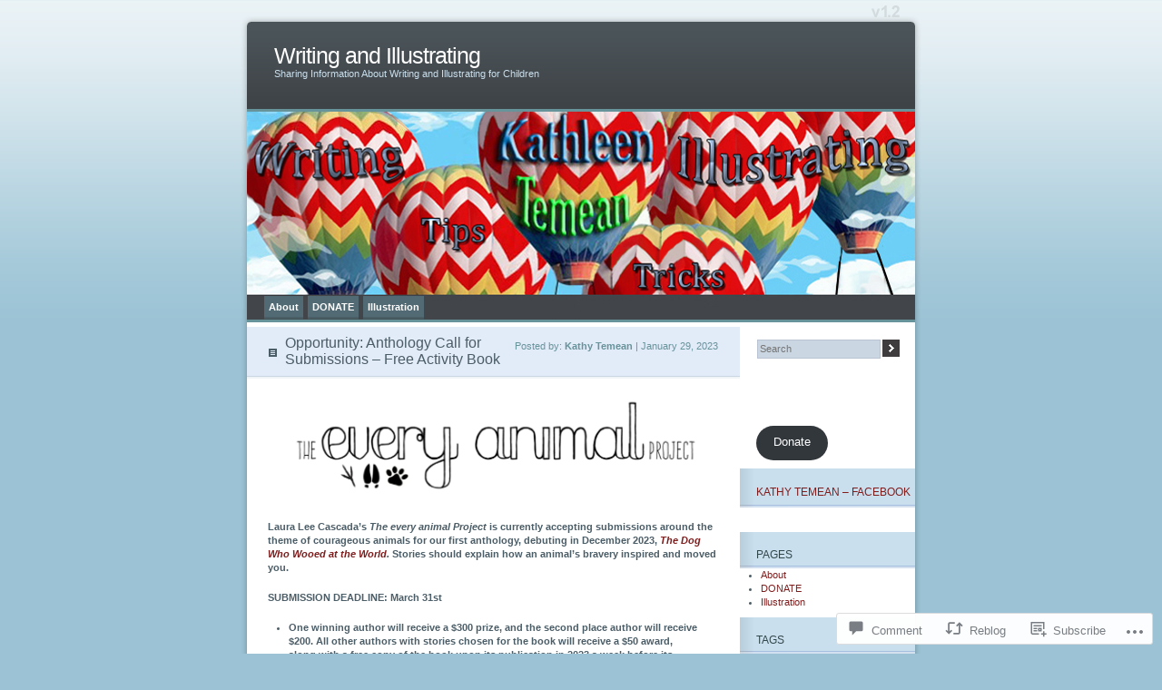

--- FILE ---
content_type: text/html; charset=UTF-8
request_url: https://kathytemean.wordpress.com/2023/01/29/opportunity-anthology-call-for-submissions-free-activity-book/
body_size: 30804
content:
<!DOCTYPE html PUBLIC "-//W3C//DTD XHTML 1.0 Transitional//EN" "http://www.w3.org/TR/xhtml1/DTD/xhtml1-transitional.dtd">
<html xmlns="http://www.w3.org/1999/xhtml" lang="en">
<head profile="http://gmpg.org/xfn/11">
<meta http-equiv="Content-Type" content="text/html; charset=UTF-8" />
<title>Opportunity: Anthology Call for Submissions &#8211; Free Activity Book | Writing and Illustrating</title>
<link rel="pingback" href="https://kathytemean.wordpress.com/xmlrpc.php" />
<meta name='robots' content='max-image-preview:large' />
<meta name="p:domain_verify" content="e250494b8a4697592b70029c6e1f6045" />
<link rel='dns-prefetch' href='//s0.wp.com' />
<link rel='dns-prefetch' href='//widgets.wp.com' />
<link rel='dns-prefetch' href='//wordpress.com' />
<link rel="alternate" type="application/rss+xml" title="Writing and Illustrating &raquo; Feed" href="https://kathytemean.wordpress.com/feed/" />
<link rel="alternate" type="application/rss+xml" title="Writing and Illustrating &raquo; Comments Feed" href="https://kathytemean.wordpress.com/comments/feed/" />
<link rel="alternate" type="application/rss+xml" title="Writing and Illustrating &raquo; Opportunity: Anthology Call for Submissions &#8211; Free Activity&nbsp;Book Comments Feed" href="https://kathytemean.wordpress.com/2023/01/29/opportunity-anthology-call-for-submissions-free-activity-book/feed/" />
	<script type="text/javascript">
		/* <![CDATA[ */
		function addLoadEvent(func) {
			var oldonload = window.onload;
			if (typeof window.onload != 'function') {
				window.onload = func;
			} else {
				window.onload = function () {
					oldonload();
					func();
				}
			}
		}
		/* ]]> */
	</script>
	<link crossorigin='anonymous' rel='stylesheet' id='all-css-0-1' href='/_static/??-eJx9jFsKAjEMAC9kDT7WxQ/xLLUbNbtNGkyCeHsfCIKInwMzA1dNpYmjOHAkrXEiMRjRNZfpzWAhwG2IigYXrNlxSNrMv2hezGbw+1hpws/3Rf90kiMJ+Q38jPwINQ7QCmZJTObPcs+7Rd+tlv12s+7GOwAmSoI=&cssminify=yes' type='text/css' media='all' />
<style id='wp-emoji-styles-inline-css'>

	img.wp-smiley, img.emoji {
		display: inline !important;
		border: none !important;
		box-shadow: none !important;
		height: 1em !important;
		width: 1em !important;
		margin: 0 0.07em !important;
		vertical-align: -0.1em !important;
		background: none !important;
		padding: 0 !important;
	}
/*# sourceURL=wp-emoji-styles-inline-css */
</style>
<link crossorigin='anonymous' rel='stylesheet' id='all-css-2-1' href='/wp-content/plugins/gutenberg-core/v22.2.0/build/styles/block-library/style.css?m=1764855221i&cssminify=yes' type='text/css' media='all' />
<style id='wp-block-library-inline-css'>
.has-text-align-justify {
	text-align:justify;
}
.has-text-align-justify{text-align:justify;}

/*# sourceURL=wp-block-library-inline-css */
</style><style id='wp-block-buttons-inline-css'>
.wp-block-buttons{box-sizing:border-box}.wp-block-buttons.is-vertical{flex-direction:column}.wp-block-buttons.is-vertical>.wp-block-button:last-child{margin-bottom:0}.wp-block-buttons>.wp-block-button{display:inline-block;margin:0}.wp-block-buttons.is-content-justification-left{justify-content:flex-start}.wp-block-buttons.is-content-justification-left.is-vertical{align-items:flex-start}.wp-block-buttons.is-content-justification-center{justify-content:center}.wp-block-buttons.is-content-justification-center.is-vertical{align-items:center}.wp-block-buttons.is-content-justification-right{justify-content:flex-end}.wp-block-buttons.is-content-justification-right.is-vertical{align-items:flex-end}.wp-block-buttons.is-content-justification-space-between{justify-content:space-between}.wp-block-buttons.aligncenter{text-align:center}.wp-block-buttons:not(.is-content-justification-space-between,.is-content-justification-right,.is-content-justification-left,.is-content-justification-center) .wp-block-button.aligncenter{margin-left:auto;margin-right:auto;width:100%}.wp-block-buttons[style*=text-decoration] .wp-block-button,.wp-block-buttons[style*=text-decoration] .wp-block-button__link{text-decoration:inherit}.wp-block-buttons.has-custom-font-size .wp-block-button__link{font-size:inherit}.wp-block-buttons .wp-block-button__link{width:100%}.wp-block-button.aligncenter{text-align:center}
/*# sourceURL=/wp-content/plugins/gutenberg-core/v22.2.0/build/styles/block-library/buttons/style.css */
</style>
<style id='wp-block-button-inline-css'>
.wp-block-button__link{align-content:center;box-sizing:border-box;cursor:pointer;display:inline-block;height:100%;text-align:center;word-break:break-word}.wp-block-button__link.aligncenter{text-align:center}.wp-block-button__link.alignright{text-align:right}:where(.wp-block-button__link){border-radius:9999px;box-shadow:none;padding:calc(.667em + 2px) calc(1.333em + 2px);text-decoration:none}.wp-block-button[style*=text-decoration] .wp-block-button__link{text-decoration:inherit}.wp-block-buttons>.wp-block-button.has-custom-width{max-width:none}.wp-block-buttons>.wp-block-button.has-custom-width .wp-block-button__link{width:100%}.wp-block-buttons>.wp-block-button.has-custom-font-size .wp-block-button__link{font-size:inherit}.wp-block-buttons>.wp-block-button.wp-block-button__width-25{width:calc(25% - var(--wp--style--block-gap, .5em)*.75)}.wp-block-buttons>.wp-block-button.wp-block-button__width-50{width:calc(50% - var(--wp--style--block-gap, .5em)*.5)}.wp-block-buttons>.wp-block-button.wp-block-button__width-75{width:calc(75% - var(--wp--style--block-gap, .5em)*.25)}.wp-block-buttons>.wp-block-button.wp-block-button__width-100{flex-basis:100%;width:100%}.wp-block-buttons.is-vertical>.wp-block-button.wp-block-button__width-25{width:25%}.wp-block-buttons.is-vertical>.wp-block-button.wp-block-button__width-50{width:50%}.wp-block-buttons.is-vertical>.wp-block-button.wp-block-button__width-75{width:75%}.wp-block-button.is-style-squared,.wp-block-button__link.wp-block-button.is-style-squared{border-radius:0}.wp-block-button.no-border-radius,.wp-block-button__link.no-border-radius{border-radius:0!important}:root :where(.wp-block-button .wp-block-button__link.is-style-outline),:root :where(.wp-block-button.is-style-outline>.wp-block-button__link){border:2px solid;padding:.667em 1.333em}:root :where(.wp-block-button .wp-block-button__link.is-style-outline:not(.has-text-color)),:root :where(.wp-block-button.is-style-outline>.wp-block-button__link:not(.has-text-color)){color:currentColor}:root :where(.wp-block-button .wp-block-button__link.is-style-outline:not(.has-background)),:root :where(.wp-block-button.is-style-outline>.wp-block-button__link:not(.has-background)){background-color:initial;background-image:none}
/*# sourceURL=/wp-content/plugins/gutenberg-core/v22.2.0/build/styles/block-library/button/style.css */
</style>
<style id='global-styles-inline-css'>
:root{--wp--preset--aspect-ratio--square: 1;--wp--preset--aspect-ratio--4-3: 4/3;--wp--preset--aspect-ratio--3-4: 3/4;--wp--preset--aspect-ratio--3-2: 3/2;--wp--preset--aspect-ratio--2-3: 2/3;--wp--preset--aspect-ratio--16-9: 16/9;--wp--preset--aspect-ratio--9-16: 9/16;--wp--preset--color--black: #000000;--wp--preset--color--cyan-bluish-gray: #abb8c3;--wp--preset--color--white: #ffffff;--wp--preset--color--pale-pink: #f78da7;--wp--preset--color--vivid-red: #cf2e2e;--wp--preset--color--luminous-vivid-orange: #ff6900;--wp--preset--color--luminous-vivid-amber: #fcb900;--wp--preset--color--light-green-cyan: #7bdcb5;--wp--preset--color--vivid-green-cyan: #00d084;--wp--preset--color--pale-cyan-blue: #8ed1fc;--wp--preset--color--vivid-cyan-blue: #0693e3;--wp--preset--color--vivid-purple: #9b51e0;--wp--preset--gradient--vivid-cyan-blue-to-vivid-purple: linear-gradient(135deg,rgb(6,147,227) 0%,rgb(155,81,224) 100%);--wp--preset--gradient--light-green-cyan-to-vivid-green-cyan: linear-gradient(135deg,rgb(122,220,180) 0%,rgb(0,208,130) 100%);--wp--preset--gradient--luminous-vivid-amber-to-luminous-vivid-orange: linear-gradient(135deg,rgb(252,185,0) 0%,rgb(255,105,0) 100%);--wp--preset--gradient--luminous-vivid-orange-to-vivid-red: linear-gradient(135deg,rgb(255,105,0) 0%,rgb(207,46,46) 100%);--wp--preset--gradient--very-light-gray-to-cyan-bluish-gray: linear-gradient(135deg,rgb(238,238,238) 0%,rgb(169,184,195) 100%);--wp--preset--gradient--cool-to-warm-spectrum: linear-gradient(135deg,rgb(74,234,220) 0%,rgb(151,120,209) 20%,rgb(207,42,186) 40%,rgb(238,44,130) 60%,rgb(251,105,98) 80%,rgb(254,248,76) 100%);--wp--preset--gradient--blush-light-purple: linear-gradient(135deg,rgb(255,206,236) 0%,rgb(152,150,240) 100%);--wp--preset--gradient--blush-bordeaux: linear-gradient(135deg,rgb(254,205,165) 0%,rgb(254,45,45) 50%,rgb(107,0,62) 100%);--wp--preset--gradient--luminous-dusk: linear-gradient(135deg,rgb(255,203,112) 0%,rgb(199,81,192) 50%,rgb(65,88,208) 100%);--wp--preset--gradient--pale-ocean: linear-gradient(135deg,rgb(255,245,203) 0%,rgb(182,227,212) 50%,rgb(51,167,181) 100%);--wp--preset--gradient--electric-grass: linear-gradient(135deg,rgb(202,248,128) 0%,rgb(113,206,126) 100%);--wp--preset--gradient--midnight: linear-gradient(135deg,rgb(2,3,129) 0%,rgb(40,116,252) 100%);--wp--preset--font-size--small: 13px;--wp--preset--font-size--medium: 20px;--wp--preset--font-size--large: 36px;--wp--preset--font-size--x-large: 42px;--wp--preset--font-family--albert-sans: 'Albert Sans', sans-serif;--wp--preset--font-family--alegreya: Alegreya, serif;--wp--preset--font-family--arvo: Arvo, serif;--wp--preset--font-family--bodoni-moda: 'Bodoni Moda', serif;--wp--preset--font-family--bricolage-grotesque: 'Bricolage Grotesque', sans-serif;--wp--preset--font-family--cabin: Cabin, sans-serif;--wp--preset--font-family--chivo: Chivo, sans-serif;--wp--preset--font-family--commissioner: Commissioner, sans-serif;--wp--preset--font-family--cormorant: Cormorant, serif;--wp--preset--font-family--courier-prime: 'Courier Prime', monospace;--wp--preset--font-family--crimson-pro: 'Crimson Pro', serif;--wp--preset--font-family--dm-mono: 'DM Mono', monospace;--wp--preset--font-family--dm-sans: 'DM Sans', sans-serif;--wp--preset--font-family--dm-serif-display: 'DM Serif Display', serif;--wp--preset--font-family--domine: Domine, serif;--wp--preset--font-family--eb-garamond: 'EB Garamond', serif;--wp--preset--font-family--epilogue: Epilogue, sans-serif;--wp--preset--font-family--fahkwang: Fahkwang, sans-serif;--wp--preset--font-family--figtree: Figtree, sans-serif;--wp--preset--font-family--fira-sans: 'Fira Sans', sans-serif;--wp--preset--font-family--fjalla-one: 'Fjalla One', sans-serif;--wp--preset--font-family--fraunces: Fraunces, serif;--wp--preset--font-family--gabarito: Gabarito, system-ui;--wp--preset--font-family--ibm-plex-mono: 'IBM Plex Mono', monospace;--wp--preset--font-family--ibm-plex-sans: 'IBM Plex Sans', sans-serif;--wp--preset--font-family--ibarra-real-nova: 'Ibarra Real Nova', serif;--wp--preset--font-family--instrument-serif: 'Instrument Serif', serif;--wp--preset--font-family--inter: Inter, sans-serif;--wp--preset--font-family--josefin-sans: 'Josefin Sans', sans-serif;--wp--preset--font-family--jost: Jost, sans-serif;--wp--preset--font-family--libre-baskerville: 'Libre Baskerville', serif;--wp--preset--font-family--libre-franklin: 'Libre Franklin', sans-serif;--wp--preset--font-family--literata: Literata, serif;--wp--preset--font-family--lora: Lora, serif;--wp--preset--font-family--merriweather: Merriweather, serif;--wp--preset--font-family--montserrat: Montserrat, sans-serif;--wp--preset--font-family--newsreader: Newsreader, serif;--wp--preset--font-family--noto-sans-mono: 'Noto Sans Mono', sans-serif;--wp--preset--font-family--nunito: Nunito, sans-serif;--wp--preset--font-family--open-sans: 'Open Sans', sans-serif;--wp--preset--font-family--overpass: Overpass, sans-serif;--wp--preset--font-family--pt-serif: 'PT Serif', serif;--wp--preset--font-family--petrona: Petrona, serif;--wp--preset--font-family--piazzolla: Piazzolla, serif;--wp--preset--font-family--playfair-display: 'Playfair Display', serif;--wp--preset--font-family--plus-jakarta-sans: 'Plus Jakarta Sans', sans-serif;--wp--preset--font-family--poppins: Poppins, sans-serif;--wp--preset--font-family--raleway: Raleway, sans-serif;--wp--preset--font-family--roboto: Roboto, sans-serif;--wp--preset--font-family--roboto-slab: 'Roboto Slab', serif;--wp--preset--font-family--rubik: Rubik, sans-serif;--wp--preset--font-family--rufina: Rufina, serif;--wp--preset--font-family--sora: Sora, sans-serif;--wp--preset--font-family--source-sans-3: 'Source Sans 3', sans-serif;--wp--preset--font-family--source-serif-4: 'Source Serif 4', serif;--wp--preset--font-family--space-mono: 'Space Mono', monospace;--wp--preset--font-family--syne: Syne, sans-serif;--wp--preset--font-family--texturina: Texturina, serif;--wp--preset--font-family--urbanist: Urbanist, sans-serif;--wp--preset--font-family--work-sans: 'Work Sans', sans-serif;--wp--preset--spacing--20: 0.44rem;--wp--preset--spacing--30: 0.67rem;--wp--preset--spacing--40: 1rem;--wp--preset--spacing--50: 1.5rem;--wp--preset--spacing--60: 2.25rem;--wp--preset--spacing--70: 3.38rem;--wp--preset--spacing--80: 5.06rem;--wp--preset--shadow--natural: 6px 6px 9px rgba(0, 0, 0, 0.2);--wp--preset--shadow--deep: 12px 12px 50px rgba(0, 0, 0, 0.4);--wp--preset--shadow--sharp: 6px 6px 0px rgba(0, 0, 0, 0.2);--wp--preset--shadow--outlined: 6px 6px 0px -3px rgb(255, 255, 255), 6px 6px rgb(0, 0, 0);--wp--preset--shadow--crisp: 6px 6px 0px rgb(0, 0, 0);}:where(.is-layout-flex){gap: 0.5em;}:where(.is-layout-grid){gap: 0.5em;}body .is-layout-flex{display: flex;}.is-layout-flex{flex-wrap: wrap;align-items: center;}.is-layout-flex > :is(*, div){margin: 0;}body .is-layout-grid{display: grid;}.is-layout-grid > :is(*, div){margin: 0;}:where(.wp-block-columns.is-layout-flex){gap: 2em;}:where(.wp-block-columns.is-layout-grid){gap: 2em;}:where(.wp-block-post-template.is-layout-flex){gap: 1.25em;}:where(.wp-block-post-template.is-layout-grid){gap: 1.25em;}.has-black-color{color: var(--wp--preset--color--black) !important;}.has-cyan-bluish-gray-color{color: var(--wp--preset--color--cyan-bluish-gray) !important;}.has-white-color{color: var(--wp--preset--color--white) !important;}.has-pale-pink-color{color: var(--wp--preset--color--pale-pink) !important;}.has-vivid-red-color{color: var(--wp--preset--color--vivid-red) !important;}.has-luminous-vivid-orange-color{color: var(--wp--preset--color--luminous-vivid-orange) !important;}.has-luminous-vivid-amber-color{color: var(--wp--preset--color--luminous-vivid-amber) !important;}.has-light-green-cyan-color{color: var(--wp--preset--color--light-green-cyan) !important;}.has-vivid-green-cyan-color{color: var(--wp--preset--color--vivid-green-cyan) !important;}.has-pale-cyan-blue-color{color: var(--wp--preset--color--pale-cyan-blue) !important;}.has-vivid-cyan-blue-color{color: var(--wp--preset--color--vivid-cyan-blue) !important;}.has-vivid-purple-color{color: var(--wp--preset--color--vivid-purple) !important;}.has-black-background-color{background-color: var(--wp--preset--color--black) !important;}.has-cyan-bluish-gray-background-color{background-color: var(--wp--preset--color--cyan-bluish-gray) !important;}.has-white-background-color{background-color: var(--wp--preset--color--white) !important;}.has-pale-pink-background-color{background-color: var(--wp--preset--color--pale-pink) !important;}.has-vivid-red-background-color{background-color: var(--wp--preset--color--vivid-red) !important;}.has-luminous-vivid-orange-background-color{background-color: var(--wp--preset--color--luminous-vivid-orange) !important;}.has-luminous-vivid-amber-background-color{background-color: var(--wp--preset--color--luminous-vivid-amber) !important;}.has-light-green-cyan-background-color{background-color: var(--wp--preset--color--light-green-cyan) !important;}.has-vivid-green-cyan-background-color{background-color: var(--wp--preset--color--vivid-green-cyan) !important;}.has-pale-cyan-blue-background-color{background-color: var(--wp--preset--color--pale-cyan-blue) !important;}.has-vivid-cyan-blue-background-color{background-color: var(--wp--preset--color--vivid-cyan-blue) !important;}.has-vivid-purple-background-color{background-color: var(--wp--preset--color--vivid-purple) !important;}.has-black-border-color{border-color: var(--wp--preset--color--black) !important;}.has-cyan-bluish-gray-border-color{border-color: var(--wp--preset--color--cyan-bluish-gray) !important;}.has-white-border-color{border-color: var(--wp--preset--color--white) !important;}.has-pale-pink-border-color{border-color: var(--wp--preset--color--pale-pink) !important;}.has-vivid-red-border-color{border-color: var(--wp--preset--color--vivid-red) !important;}.has-luminous-vivid-orange-border-color{border-color: var(--wp--preset--color--luminous-vivid-orange) !important;}.has-luminous-vivid-amber-border-color{border-color: var(--wp--preset--color--luminous-vivid-amber) !important;}.has-light-green-cyan-border-color{border-color: var(--wp--preset--color--light-green-cyan) !important;}.has-vivid-green-cyan-border-color{border-color: var(--wp--preset--color--vivid-green-cyan) !important;}.has-pale-cyan-blue-border-color{border-color: var(--wp--preset--color--pale-cyan-blue) !important;}.has-vivid-cyan-blue-border-color{border-color: var(--wp--preset--color--vivid-cyan-blue) !important;}.has-vivid-purple-border-color{border-color: var(--wp--preset--color--vivid-purple) !important;}.has-vivid-cyan-blue-to-vivid-purple-gradient-background{background: var(--wp--preset--gradient--vivid-cyan-blue-to-vivid-purple) !important;}.has-light-green-cyan-to-vivid-green-cyan-gradient-background{background: var(--wp--preset--gradient--light-green-cyan-to-vivid-green-cyan) !important;}.has-luminous-vivid-amber-to-luminous-vivid-orange-gradient-background{background: var(--wp--preset--gradient--luminous-vivid-amber-to-luminous-vivid-orange) !important;}.has-luminous-vivid-orange-to-vivid-red-gradient-background{background: var(--wp--preset--gradient--luminous-vivid-orange-to-vivid-red) !important;}.has-very-light-gray-to-cyan-bluish-gray-gradient-background{background: var(--wp--preset--gradient--very-light-gray-to-cyan-bluish-gray) !important;}.has-cool-to-warm-spectrum-gradient-background{background: var(--wp--preset--gradient--cool-to-warm-spectrum) !important;}.has-blush-light-purple-gradient-background{background: var(--wp--preset--gradient--blush-light-purple) !important;}.has-blush-bordeaux-gradient-background{background: var(--wp--preset--gradient--blush-bordeaux) !important;}.has-luminous-dusk-gradient-background{background: var(--wp--preset--gradient--luminous-dusk) !important;}.has-pale-ocean-gradient-background{background: var(--wp--preset--gradient--pale-ocean) !important;}.has-electric-grass-gradient-background{background: var(--wp--preset--gradient--electric-grass) !important;}.has-midnight-gradient-background{background: var(--wp--preset--gradient--midnight) !important;}.has-small-font-size{font-size: var(--wp--preset--font-size--small) !important;}.has-medium-font-size{font-size: var(--wp--preset--font-size--medium) !important;}.has-large-font-size{font-size: var(--wp--preset--font-size--large) !important;}.has-x-large-font-size{font-size: var(--wp--preset--font-size--x-large) !important;}.has-albert-sans-font-family{font-family: var(--wp--preset--font-family--albert-sans) !important;}.has-alegreya-font-family{font-family: var(--wp--preset--font-family--alegreya) !important;}.has-arvo-font-family{font-family: var(--wp--preset--font-family--arvo) !important;}.has-bodoni-moda-font-family{font-family: var(--wp--preset--font-family--bodoni-moda) !important;}.has-bricolage-grotesque-font-family{font-family: var(--wp--preset--font-family--bricolage-grotesque) !important;}.has-cabin-font-family{font-family: var(--wp--preset--font-family--cabin) !important;}.has-chivo-font-family{font-family: var(--wp--preset--font-family--chivo) !important;}.has-commissioner-font-family{font-family: var(--wp--preset--font-family--commissioner) !important;}.has-cormorant-font-family{font-family: var(--wp--preset--font-family--cormorant) !important;}.has-courier-prime-font-family{font-family: var(--wp--preset--font-family--courier-prime) !important;}.has-crimson-pro-font-family{font-family: var(--wp--preset--font-family--crimson-pro) !important;}.has-dm-mono-font-family{font-family: var(--wp--preset--font-family--dm-mono) !important;}.has-dm-sans-font-family{font-family: var(--wp--preset--font-family--dm-sans) !important;}.has-dm-serif-display-font-family{font-family: var(--wp--preset--font-family--dm-serif-display) !important;}.has-domine-font-family{font-family: var(--wp--preset--font-family--domine) !important;}.has-eb-garamond-font-family{font-family: var(--wp--preset--font-family--eb-garamond) !important;}.has-epilogue-font-family{font-family: var(--wp--preset--font-family--epilogue) !important;}.has-fahkwang-font-family{font-family: var(--wp--preset--font-family--fahkwang) !important;}.has-figtree-font-family{font-family: var(--wp--preset--font-family--figtree) !important;}.has-fira-sans-font-family{font-family: var(--wp--preset--font-family--fira-sans) !important;}.has-fjalla-one-font-family{font-family: var(--wp--preset--font-family--fjalla-one) !important;}.has-fraunces-font-family{font-family: var(--wp--preset--font-family--fraunces) !important;}.has-gabarito-font-family{font-family: var(--wp--preset--font-family--gabarito) !important;}.has-ibm-plex-mono-font-family{font-family: var(--wp--preset--font-family--ibm-plex-mono) !important;}.has-ibm-plex-sans-font-family{font-family: var(--wp--preset--font-family--ibm-plex-sans) !important;}.has-ibarra-real-nova-font-family{font-family: var(--wp--preset--font-family--ibarra-real-nova) !important;}.has-instrument-serif-font-family{font-family: var(--wp--preset--font-family--instrument-serif) !important;}.has-inter-font-family{font-family: var(--wp--preset--font-family--inter) !important;}.has-josefin-sans-font-family{font-family: var(--wp--preset--font-family--josefin-sans) !important;}.has-jost-font-family{font-family: var(--wp--preset--font-family--jost) !important;}.has-libre-baskerville-font-family{font-family: var(--wp--preset--font-family--libre-baskerville) !important;}.has-libre-franklin-font-family{font-family: var(--wp--preset--font-family--libre-franklin) !important;}.has-literata-font-family{font-family: var(--wp--preset--font-family--literata) !important;}.has-lora-font-family{font-family: var(--wp--preset--font-family--lora) !important;}.has-merriweather-font-family{font-family: var(--wp--preset--font-family--merriweather) !important;}.has-montserrat-font-family{font-family: var(--wp--preset--font-family--montserrat) !important;}.has-newsreader-font-family{font-family: var(--wp--preset--font-family--newsreader) !important;}.has-noto-sans-mono-font-family{font-family: var(--wp--preset--font-family--noto-sans-mono) !important;}.has-nunito-font-family{font-family: var(--wp--preset--font-family--nunito) !important;}.has-open-sans-font-family{font-family: var(--wp--preset--font-family--open-sans) !important;}.has-overpass-font-family{font-family: var(--wp--preset--font-family--overpass) !important;}.has-pt-serif-font-family{font-family: var(--wp--preset--font-family--pt-serif) !important;}.has-petrona-font-family{font-family: var(--wp--preset--font-family--petrona) !important;}.has-piazzolla-font-family{font-family: var(--wp--preset--font-family--piazzolla) !important;}.has-playfair-display-font-family{font-family: var(--wp--preset--font-family--playfair-display) !important;}.has-plus-jakarta-sans-font-family{font-family: var(--wp--preset--font-family--plus-jakarta-sans) !important;}.has-poppins-font-family{font-family: var(--wp--preset--font-family--poppins) !important;}.has-raleway-font-family{font-family: var(--wp--preset--font-family--raleway) !important;}.has-roboto-font-family{font-family: var(--wp--preset--font-family--roboto) !important;}.has-roboto-slab-font-family{font-family: var(--wp--preset--font-family--roboto-slab) !important;}.has-rubik-font-family{font-family: var(--wp--preset--font-family--rubik) !important;}.has-rufina-font-family{font-family: var(--wp--preset--font-family--rufina) !important;}.has-sora-font-family{font-family: var(--wp--preset--font-family--sora) !important;}.has-source-sans-3-font-family{font-family: var(--wp--preset--font-family--source-sans-3) !important;}.has-source-serif-4-font-family{font-family: var(--wp--preset--font-family--source-serif-4) !important;}.has-space-mono-font-family{font-family: var(--wp--preset--font-family--space-mono) !important;}.has-syne-font-family{font-family: var(--wp--preset--font-family--syne) !important;}.has-texturina-font-family{font-family: var(--wp--preset--font-family--texturina) !important;}.has-urbanist-font-family{font-family: var(--wp--preset--font-family--urbanist) !important;}.has-work-sans-font-family{font-family: var(--wp--preset--font-family--work-sans) !important;}
/*# sourceURL=global-styles-inline-css */
</style>

<style id='classic-theme-styles-inline-css'>
/*! This file is auto-generated */
.wp-block-button__link{color:#fff;background-color:#32373c;border-radius:9999px;box-shadow:none;text-decoration:none;padding:calc(.667em + 2px) calc(1.333em + 2px);font-size:1.125em}.wp-block-file__button{background:#32373c;color:#fff;text-decoration:none}
/*# sourceURL=/wp-includes/css/classic-themes.min.css */
</style>
<link crossorigin='anonymous' rel='stylesheet' id='all-css-4-1' href='/_static/??-eJx9jksOwjAMRC9EsEAtnwXiKCgfC1LqJIqd9vq4qtgAYmPJM/PsgbkYn5NgEqBmytjuMTH4XFF1KlZAE4QhWhyRNLb1zBv4jc1FGeNcqchsdFJsZOShIP/jBpRi/dOotJ5YDeCW3t5twhRyBdskkxWJ/osCrh5ci2OACavTzyoulflzX7pc6bI7Hk777tx1/fACNXxjkA==&cssminify=yes' type='text/css' media='all' />
<link rel='stylesheet' id='verbum-gutenberg-css-css' href='https://widgets.wp.com/verbum-block-editor/block-editor.css?ver=1738686361' media='all' />
<link crossorigin='anonymous' rel='stylesheet' id='all-css-6-1' href='/_static/??/wp-content/mu-plugins/comment-likes/css/comment-likes.css,/i/noticons/noticons.css,/wp-content/themes/pub/ocean-mist/style.css?m=1741693338j&cssminify=yes' type='text/css' media='all' />
<style id='jetpack_facebook_likebox-inline-css'>
.widget_facebook_likebox {
	overflow: hidden;
}

/*# sourceURL=/wp-content/mu-plugins/jetpack-plugin/sun/modules/widgets/facebook-likebox/style.css */
</style>
<link crossorigin='anonymous' rel='stylesheet' id='all-css-10-1' href='/_static/??-eJzTLy/QTc7PK0nNK9HPLdUtyClNz8wr1i9KTcrJTwcy0/WTi5G5ekCujj52Temp+bo5+cmJJZn5eSgc3bScxMwikFb7XFtDE1NLExMLc0OTLACohS2q&cssminify=yes' type='text/css' media='all' />
<link crossorigin='anonymous' rel='stylesheet' id='print-css-11-1' href='/wp-content/mu-plugins/global-print/global-print.css?m=1465851035i&cssminify=yes' type='text/css' media='print' />
<style id='jetpack-global-styles-frontend-style-inline-css'>
:root { --font-headings: unset; --font-base: unset; --font-headings-default: -apple-system,BlinkMacSystemFont,"Segoe UI",Roboto,Oxygen-Sans,Ubuntu,Cantarell,"Helvetica Neue",sans-serif; --font-base-default: -apple-system,BlinkMacSystemFont,"Segoe UI",Roboto,Oxygen-Sans,Ubuntu,Cantarell,"Helvetica Neue",sans-serif;}
/*# sourceURL=jetpack-global-styles-frontend-style-inline-css */
</style>
<link crossorigin='anonymous' rel='stylesheet' id='all-css-14-1' href='/_static/??-eJyNjcsKAjEMRX/IGtQZBxfip0hMS9sxTYppGfx7H7gRN+7ugcs5sFRHKi1Ig9Jd5R6zGMyhVaTrh8G6QFHfORhYwlvw6P39PbPENZmt4G/ROQuBKWVkxxrVvuBH1lIoz2waILJekF+HUzlupnG3nQ77YZwfuRJIaQ==&cssminify=yes' type='text/css' media='all' />
<script type="text/javascript" id="jetpack_related-posts-js-extra">
/* <![CDATA[ */
var related_posts_js_options = {"post_heading":"h4"};
//# sourceURL=jetpack_related-posts-js-extra
/* ]]> */
</script>
<script type="text/javascript" id="wpcom-actionbar-placeholder-js-extra">
/* <![CDATA[ */
var actionbardata = {"siteID":"6780998","postID":"106644","siteURL":"https://kathytemean.wordpress.com","xhrURL":"https://kathytemean.wordpress.com/wp-admin/admin-ajax.php","nonce":"2b4b87fe72","isLoggedIn":"","statusMessage":"","subsEmailDefault":"instantly","proxyScriptUrl":"https://s0.wp.com/wp-content/js/wpcom-proxy-request.js?m=1513050504i&amp;ver=20211021","shortlink":"https://wp.me/pss2W-rK4","i18n":{"followedText":"New posts from this site will now appear in your \u003Ca href=\"https://wordpress.com/reader\"\u003EReader\u003C/a\u003E","foldBar":"Collapse this bar","unfoldBar":"Expand this bar","shortLinkCopied":"Shortlink copied to clipboard."}};
//# sourceURL=wpcom-actionbar-placeholder-js-extra
/* ]]> */
</script>
<script type="text/javascript" id="jetpack-mu-wpcom-settings-js-before">
/* <![CDATA[ */
var JETPACK_MU_WPCOM_SETTINGS = {"assetsUrl":"https://s0.wp.com/wp-content/mu-plugins/jetpack-mu-wpcom-plugin/sun/jetpack_vendor/automattic/jetpack-mu-wpcom/src/build/"};
//# sourceURL=jetpack-mu-wpcom-settings-js-before
/* ]]> */
</script>
<script crossorigin='anonymous' type='text/javascript'  src='/_static/??/wp-content/mu-plugins/jetpack-plugin/sun/_inc/build/related-posts/related-posts.min.js,/wp-content/js/rlt-proxy.js?m=1755011788j'></script>
<script type="text/javascript" id="rlt-proxy-js-after">
/* <![CDATA[ */
	rltInitialize( {"token":null,"iframeOrigins":["https:\/\/widgets.wp.com"]} );
//# sourceURL=rlt-proxy-js-after
/* ]]> */
</script>
<link rel="EditURI" type="application/rsd+xml" title="RSD" href="https://kathytemean.wordpress.com/xmlrpc.php?rsd" />
<meta name="generator" content="WordPress.com" />
<link rel="canonical" href="https://kathytemean.wordpress.com/2023/01/29/opportunity-anthology-call-for-submissions-free-activity-book/" />
<link rel='shortlink' href='https://wp.me/pss2W-rK4' />
<link rel="alternate" type="application/json+oembed" href="https://public-api.wordpress.com/oembed/?format=json&amp;url=https%3A%2F%2Fkathytemean.wordpress.com%2F2023%2F01%2F29%2Fopportunity-anthology-call-for-submissions-free-activity-book%2F&amp;for=wpcom-auto-discovery" /><link rel="alternate" type="application/xml+oembed" href="https://public-api.wordpress.com/oembed/?format=xml&amp;url=https%3A%2F%2Fkathytemean.wordpress.com%2F2023%2F01%2F29%2Fopportunity-anthology-call-for-submissions-free-activity-book%2F&amp;for=wpcom-auto-discovery" />
<!-- Jetpack Open Graph Tags -->
<meta property="og:type" content="article" />
<meta property="og:title" content="Opportunity: Anthology Call for Submissions &#8211; Free Activity Book" />
<meta property="og:url" content="https://kathytemean.wordpress.com/2023/01/29/opportunity-anthology-call-for-submissions-free-activity-book/" />
<meta property="og:description" content="Laura Lee Cascada&#8217;s The every animal Project is currently accepting submissions around the theme of courageous animals for our first anthology, debuting in December 2023, The Dog Who Wooed at…" />
<meta property="article:published_time" content="2023-01-29T05:04:15+00:00" />
<meta property="article:modified_time" content="2023-01-29T03:32:46+00:00" />
<meta property="og:site_name" content="Writing and Illustrating" />
<meta property="og:image" content="https://kathytemean.wordpress.com/wp-content/uploads/2023/01/every-animal-project.png?w=500" />
<meta property="og:image:width" content="500" />
<meta property="og:image:height" content="113" />
<meta property="og:image:alt" content="" />
<meta property="og:locale" content="en_US" />
<meta property="fb:app_id" content="249643311490" />
<meta property="article:publisher" content="https://www.facebook.com/WordPresscom" />
<meta name="twitter:creator" content="@kathytemean" />
<meta name="twitter:text:title" content="Opportunity: Anthology Call for Submissions &#8211; Free Activity&nbsp;Book" />
<meta name="twitter:image" content="https://kathytemean.wordpress.com/wp-content/uploads/2023/01/every-animal-project.png?w=144" />
<meta name="twitter:card" content="summary" />

<!-- End Jetpack Open Graph Tags -->
<link rel="shortcut icon" type="image/x-icon" href="https://secure.gravatar.com/blavatar/ad4f01ffdfd103c2d0a985f08e1af8e95cc9ae8b31b529d50156692e142eac40?s=32" sizes="16x16" />
<link rel="icon" type="image/x-icon" href="https://secure.gravatar.com/blavatar/ad4f01ffdfd103c2d0a985f08e1af8e95cc9ae8b31b529d50156692e142eac40?s=32" sizes="16x16" />
<link rel="apple-touch-icon" href="https://secure.gravatar.com/blavatar/ad4f01ffdfd103c2d0a985f08e1af8e95cc9ae8b31b529d50156692e142eac40?s=114" />
<link rel='openid.server' href='https://kathytemean.wordpress.com/?openidserver=1' />
<link rel='openid.delegate' href='https://kathytemean.wordpress.com/' />
<link rel="search" type="application/opensearchdescription+xml" href="https://kathytemean.wordpress.com/osd.xml" title="Writing and Illustrating" />
<link rel="search" type="application/opensearchdescription+xml" href="https://s1.wp.com/opensearch.xml" title="WordPress.com" />
		<style id="wpcom-hotfix-masterbar-style">
			@media screen and (min-width: 783px) {
				#wpadminbar .quicklinks li#wp-admin-bar-my-account.with-avatar > a img {
					margin-top: 5px;
				}
			}
		</style>
		<meta name="description" content="Laura Lee Cascada&#039;s The every animal Project is currently accepting submissions around the theme of courageous animals for our first anthology, debuting in December 2023, The Dog Who Wooed at the World. Stories should explain how an animal’s bravery inspired and moved you. SUBMISSION DEADLINE: March 31st One winning author will receive a $300 prize, and&hellip;" />
	<style type="text/css">
	#mainpic {
		background: url('https://kathytemean.wordpress.com/wp-content/uploads/2009/03/hotairbanner5.jpg') no-repeat;
	}
	</style>
			<link rel="stylesheet" id="custom-css-css" type="text/css" href="https://s0.wp.com/?custom-css=1&#038;csblog=ss2W&#038;cscache=6&#038;csrev=3" />
			<link crossorigin='anonymous' rel='stylesheet' id='all-css-2-3' href='/_static/??-eJyNjM0KgzAQBl9I/ag/lR6KjyK6LhJNNsHN4uuXQuvZ4wzD4EwlRcksGcHK5G11otg4p4n2H0NNMDohzD7SrtDTJT4qUi1wexDiYp4VNB3RlP3V/MX3N4T3o++aun892277AK5vOq4=&cssminify=yes' type='text/css' media='all' />
</head>
<body class="wp-singular post-template-default single single-post postid-106644 single-format-standard wp-theme-pubocean-mist customizer-styles-applied jetpack-reblog-enabled">

<div id="page">
	<div id="header">
		<h1><a href="https://kathytemean.wordpress.com/">Writing and Illustrating</a></h1>
		<div class="description">Sharing Information About Writing and Illustrating for Children&nbsp;</div>
		<div id="mainpic">
			<a href="https://kathytemean.wordpress.com/">
						</a>
		</div>
		<ul class="pagetabs" id="pagetabs">
	<li class="page_item page-item-2"><a href="https://kathytemean.wordpress.com/about/">About</a></li>
<li class="page_item page-item-53317"><a href="https://kathytemean.wordpress.com/donate/">DONATE</a></li>
<li class="page_item page-item-40"><a href="https://kathytemean.wordpress.com/illustrators/">Illustration</a></li>
</ul>

	</div>

	<div id="content">

  		<div class="postwrapper wideposts" id="post-106644">
			<div class="title">
				<small>Posted by: <strong>Kathy Temean</strong> | January 29, 2023 </small>
				<h2>Opportunity: Anthology Call for Submissions &#8211; Free Activity&nbsp;Book</h2>
			</div>
			<div class="post-106644 post type-post status-publish format-standard hentry category-contest-2 category-kudos category-non-fiction category-opportunity category-places-to-submit-2 category-reference category-writing tag-free-activity-and-coloring-book tag-helen-wu tag-new-anthology tag-the-every-animal-project">
				<div class="entry">
			      		<h4 class="Text-module__root--3lnrt Text-module__headingLG--1mgj4 Text-module__colorExtraDark--qj5nL Text-module__noMarginBottom--1myL8 ProductPageHeader__name"><a href="https://kathytemean.wordpress.com/wp-content/uploads/2023/01/every-animal-project.png"><img data-attachment-id="106654" data-permalink="https://kathytemean.wordpress.com/2023/01/29/opportunity-anthology-call-for-submissions-free-activity-book/every-animal-project/" data-orig-file="https://kathytemean.wordpress.com/wp-content/uploads/2023/01/every-animal-project.png" data-orig-size="522,118" data-comments-opened="1" data-image-meta="{&quot;aperture&quot;:&quot;0&quot;,&quot;credit&quot;:&quot;&quot;,&quot;camera&quot;:&quot;&quot;,&quot;caption&quot;:&quot;&quot;,&quot;created_timestamp&quot;:&quot;0&quot;,&quot;copyright&quot;:&quot;&quot;,&quot;focal_length&quot;:&quot;0&quot;,&quot;iso&quot;:&quot;0&quot;,&quot;shutter_speed&quot;:&quot;0&quot;,&quot;title&quot;:&quot;&quot;,&quot;orientation&quot;:&quot;0&quot;}" data-image-title="every animal project" data-image-description="" data-image-caption="" data-medium-file="https://kathytemean.wordpress.com/wp-content/uploads/2023/01/every-animal-project.png?w=300" data-large-file="https://kathytemean.wordpress.com/wp-content/uploads/2023/01/every-animal-project.png?w=500" class="size-large wp-image-106654 aligncenter" src="https://kathytemean.wordpress.com/wp-content/uploads/2023/01/every-animal-project.png?w=500&#038;h=113" alt="" width="500" height="113" srcset="https://kathytemean.wordpress.com/wp-content/uploads/2023/01/every-animal-project.png?w=500 500w, https://kathytemean.wordpress.com/wp-content/uploads/2023/01/every-animal-project.png?w=150 150w, https://kathytemean.wordpress.com/wp-content/uploads/2023/01/every-animal-project.png?w=300 300w, https://kathytemean.wordpress.com/wp-content/uploads/2023/01/every-animal-project.png 522w" sizes="(max-width: 500px) 100vw, 500px" /></a><a href="https://kathytemean.wordpress.com/wp-content/uploads/2023/01/lunar-new-year-teachers-guide.jpg"><br />
</a></h4>
<p><strong>Laura Lee Cascada&#8217;s <em>The every animal Project</em> is currently accepting submissions around the theme of courageous animals for our first anthology, debuting in December 2023, <em><a href="https://www.everyanimalproject.com/woo/">The Dog Who Wooed at the World</a>. </em>Stories should explain how an animal’s bravery inspired and moved you.</strong></p>
<p><strong>SUBMISSION DEADLINE: March 31st</strong></p>
<ul>
<li><strong>One winning author will receive a $300 prize, and the second place author will receive $200. All other authors with stories chosen for the book will receive a $50 award, along with a free copy of the book upon its publication in 2023 a week before its release to the general public. Stories not chosen for the book will have the opportunity to be featured online on the blog, with a $20 award. These awards are being made possible by the late activist and my second mom, <a title="" href="https://www.everyanimalproject.com/2021/03/14/junebug/">Sherrie Carter</a>, who left her estate to advance work for animals, and will be issued after submissions close.</strong></li>
<li>Stories should be between 500 and 3,000 words.</li>
<li>Do not submit previously published stories</li>
</ul>
<h4><a href="https://www.everyanimalproject.com/woo/"><strong>Click here for more details about this anthology and to submit your story for consideration.</strong></a></h4>
<h4 style="text-align: center"><strong>*******</strong></h4>
<h4>Helen Wu at Yeehoo Press is offering a free Activity &amp; Coloring Book.</h4>
<h4><a href="https://kathytemean.wordpress.com/wp-content/uploads/2023/01/lunar-new-year-teachers-guide.jpg"><img data-attachment-id="106647" data-permalink="https://kathytemean.wordpress.com/2023/01/29/opportunity-anthology-call-for-submissions-free-activity-book/lunar-new-year-teachers-guide/" data-orig-file="https://kathytemean.wordpress.com/wp-content/uploads/2023/01/lunar-new-year-teachers-guide.jpg" data-orig-size="350,350" data-comments-opened="1" data-image-meta="{&quot;aperture&quot;:&quot;0&quot;,&quot;credit&quot;:&quot;&quot;,&quot;camera&quot;:&quot;&quot;,&quot;caption&quot;:&quot;&quot;,&quot;created_timestamp&quot;:&quot;0&quot;,&quot;copyright&quot;:&quot;&quot;,&quot;focal_length&quot;:&quot;0&quot;,&quot;iso&quot;:&quot;0&quot;,&quot;shutter_speed&quot;:&quot;0&quot;,&quot;title&quot;:&quot;&quot;,&quot;orientation&quot;:&quot;0&quot;}" data-image-title="lunar New year teachers guide" data-image-description="" data-image-caption="" data-medium-file="https://kathytemean.wordpress.com/wp-content/uploads/2023/01/lunar-new-year-teachers-guide.jpg?w=300" data-large-file="https://kathytemean.wordpress.com/wp-content/uploads/2023/01/lunar-new-year-teachers-guide.jpg?w=350" class="aligncenter wp-image-106647" src="https://kathytemean.wordpress.com/wp-content/uploads/2023/01/lunar-new-year-teachers-guide.jpg?w=400&#038;h=400" alt="" width="400" height="400" srcset="https://kathytemean.wordpress.com/wp-content/uploads/2023/01/lunar-new-year-teachers-guide.jpg 350w, https://kathytemean.wordpress.com/wp-content/uploads/2023/01/lunar-new-year-teachers-guide.jpg?w=150&amp;h=150 150w, https://kathytemean.wordpress.com/wp-content/uploads/2023/01/lunar-new-year-teachers-guide.jpg?w=300&amp;h=300 300w" sizes="(max-width: 400px) 100vw, 400px" /></a></h4>
<h4 class="Text-module__root--3lnrt Text-module__headingLG--1mgj4 Text-module__colorExtraDark--qj5nL Text-module__noMarginBottom--1myL8 ProductPageHeader__name" style="text-align: center"><a href="https://www.teacherspayteachers.com/Product/Lunar-New-Year-Chinese-New-Year-Activity-Coloring-Book-Printable-FREE-9011479?fbclid=IwAR2dopJXZudHnMhczuMztxgN_thSRwYvpzQ4-SGRzqAAVKc-MqrGX8kCXbg">Lunar New Year | Chinese New Year Activity Coloring Book Printable FREE</a></h4>
<p style="text-align: center">*******</p>
<p>Talk tomorrow,</p>
<p>Kathy</p>
<p>&nbsp;</p>
<div id="jp-post-flair" class="sharedaddy sd-rating-enabled sd-like-enabled sd-sharing-enabled"><div class="sd-block sd-rating"><h3 class="sd-title">Rate this:</h3><div class="cs-rating pd-rating" id="pd_rating_holder_525862_post_106644"></div></div><div class="sharedaddy sd-sharing-enabled"><div class="robots-nocontent sd-block sd-social sd-social-icon-text sd-sharing"><h3 class="sd-title">Share this:</h3><div class="sd-content"><ul><li class="share-email"><a rel="nofollow noopener noreferrer"
				data-shared="sharing-email-106644"
				class="share-email sd-button share-icon"
				href="mailto:?subject=%5BShared%20Post%5D%20Opportunity%3A%20Anthology%20Call%20for%20Submissions%20-%20Free%20Activity%20Book&#038;body=https%3A%2F%2Fkathytemean.wordpress.com%2F2023%2F01%2F29%2Fopportunity-anthology-call-for-submissions-free-activity-book%2F&#038;share=email"
				target="_blank"
				aria-labelledby="sharing-email-106644"
				data-email-share-error-title="Do you have email set up?" data-email-share-error-text="If you&#039;re having problems sharing via email, you might not have email set up for your browser. You may need to create a new email yourself." data-email-share-nonce="1648acb12f" data-email-share-track-url="https://kathytemean.wordpress.com/2023/01/29/opportunity-anthology-call-for-submissions-free-activity-book/?share=email">
				<span id="sharing-email-106644" hidden>Email a link to a friend (Opens in new window)</span>
				<span>Email</span>
			</a></li><li class="share-linkedin"><a rel="nofollow noopener noreferrer"
				data-shared="sharing-linkedin-106644"
				class="share-linkedin sd-button share-icon"
				href="https://kathytemean.wordpress.com/2023/01/29/opportunity-anthology-call-for-submissions-free-activity-book/?share=linkedin"
				target="_blank"
				aria-labelledby="sharing-linkedin-106644"
				>
				<span id="sharing-linkedin-106644" hidden>Share on LinkedIn (Opens in new window)</span>
				<span>LinkedIn</span>
			</a></li><li class="share-pinterest"><a rel="nofollow noopener noreferrer"
				data-shared="sharing-pinterest-106644"
				class="share-pinterest sd-button share-icon"
				href="https://kathytemean.wordpress.com/2023/01/29/opportunity-anthology-call-for-submissions-free-activity-book/?share=pinterest"
				target="_blank"
				aria-labelledby="sharing-pinterest-106644"
				>
				<span id="sharing-pinterest-106644" hidden>Share on Pinterest (Opens in new window)</span>
				<span>Pinterest</span>
			</a></li><li class="share-tumblr"><a rel="nofollow noopener noreferrer"
				data-shared="sharing-tumblr-106644"
				class="share-tumblr sd-button share-icon"
				href="https://kathytemean.wordpress.com/2023/01/29/opportunity-anthology-call-for-submissions-free-activity-book/?share=tumblr"
				target="_blank"
				aria-labelledby="sharing-tumblr-106644"
				>
				<span id="sharing-tumblr-106644" hidden>Share on Tumblr (Opens in new window)</span>
				<span>Tumblr</span>
			</a></li><li class="share-reddit"><a rel="nofollow noopener noreferrer"
				data-shared="sharing-reddit-106644"
				class="share-reddit sd-button share-icon"
				href="https://kathytemean.wordpress.com/2023/01/29/opportunity-anthology-call-for-submissions-free-activity-book/?share=reddit"
				target="_blank"
				aria-labelledby="sharing-reddit-106644"
				>
				<span id="sharing-reddit-106644" hidden>Share on Reddit (Opens in new window)</span>
				<span>Reddit</span>
			</a></li><li class="share-twitter"><a rel="nofollow noopener noreferrer"
				data-shared="sharing-twitter-106644"
				class="share-twitter sd-button share-icon"
				href="https://kathytemean.wordpress.com/2023/01/29/opportunity-anthology-call-for-submissions-free-activity-book/?share=twitter"
				target="_blank"
				aria-labelledby="sharing-twitter-106644"
				>
				<span id="sharing-twitter-106644" hidden>Share on X (Opens in new window)</span>
				<span>X</span>
			</a></li><li class="share-facebook"><a rel="nofollow noopener noreferrer"
				data-shared="sharing-facebook-106644"
				class="share-facebook sd-button share-icon"
				href="https://kathytemean.wordpress.com/2023/01/29/opportunity-anthology-call-for-submissions-free-activity-book/?share=facebook"
				target="_blank"
				aria-labelledby="sharing-facebook-106644"
				>
				<span id="sharing-facebook-106644" hidden>Share on Facebook (Opens in new window)</span>
				<span>Facebook</span>
			</a></li><li class="share-print"><a rel="nofollow noopener noreferrer"
				data-shared="sharing-print-106644"
				class="share-print sd-button share-icon"
				href="https://kathytemean.wordpress.com/2023/01/29/opportunity-anthology-call-for-submissions-free-activity-book/#print?share=print"
				target="_blank"
				aria-labelledby="sharing-print-106644"
				>
				<span id="sharing-print-106644" hidden>Print (Opens in new window)</span>
				<span>Print</span>
			</a></li><li class="share-end"></li></ul></div></div></div><div class='sharedaddy sd-block sd-like jetpack-likes-widget-wrapper jetpack-likes-widget-unloaded' id='like-post-wrapper-6780998-106644-696d27a9e9cc4' data-src='//widgets.wp.com/likes/index.html?ver=20260118#blog_id=6780998&amp;post_id=106644&amp;origin=kathytemean.wordpress.com&amp;obj_id=6780998-106644-696d27a9e9cc4' data-name='like-post-frame-6780998-106644-696d27a9e9cc4' data-title='Like or Reblog'><div class='likes-widget-placeholder post-likes-widget-placeholder' style='height: 55px;'><span class='button'><span>Like</span></span> <span class='loading'>Loading...</span></div><span class='sd-text-color'></span><a class='sd-link-color'></a></div>
<div id='jp-relatedposts' class='jp-relatedposts' >
	<h3 class="jp-relatedposts-headline"><em>Related</em></h3>
</div></div>							        	</div>
			    	<div class="postinfo">
					<p>Posted in <a href="https://kathytemean.wordpress.com/category/contest-2/" rel="category tag">Contest</a>, <a href="https://kathytemean.wordpress.com/category/kudos/" rel="category tag">Kudos</a>, <a href="https://kathytemean.wordpress.com/category/non-fiction/" rel="category tag">Non-fiction</a>, <a href="https://kathytemean.wordpress.com/category/opportunity/" rel="category tag">opportunity</a>, <a href="https://kathytemean.wordpress.com/category/places-to-submit-2/" rel="category tag">Places to Submit</a>, <a href="https://kathytemean.wordpress.com/category/reference/" rel="category tag">reference</a>, <a href="https://kathytemean.wordpress.com/category/writing/" rel="category tag">writing</a> | Tags: <a href="https://kathytemean.wordpress.com/tag/free-activity-and-coloring-book/" rel="tag">Free Activity and Coloring Book</a>, <a href="https://kathytemean.wordpress.com/tag/helen-wu/" rel="tag">Helen Wu</a>, <a href="https://kathytemean.wordpress.com/tag/new-anthology/" rel="tag">New Anthology</a>, <a href="https://kathytemean.wordpress.com/tag/the-every-animal-project/" rel="tag">The every animal Project</a></p>
			  	</div>
			</div>
			<div class="navigation">
				<div class="alignleft">&laquo; <a href="https://kathytemean.wordpress.com/2023/01/28/illustrator-saturday-sophie-page/" rel="prev">Illustrator Saturday &#8211; Sophie&nbsp;Page</a></div>
				<div class="alignright"><a href="https://kathytemean.wordpress.com/2023/01/30/picture-books/" rel="next">Picture Books Tips and How to Posts on Writing and&nbsp;Illustrating</a> &raquo;</div>
			</div>
			<br style="clear:both" />
		</div>

	
<!-- You can start editing here. -->



	<div id="respond" class="comment-respond">
		<h3 id="reply-title" class="comment-reply-title">Leave a comment <small><a rel="nofollow" id="cancel-comment-reply-link" href="/2023/01/29/opportunity-anthology-call-for-submissions-free-activity-book/#respond" style="display:none;">Cancel reply</a></small></h3><form action="https://kathytemean.wordpress.com/wp-comments-post.php" method="post" id="commentform" class="comment-form">


<div class="comment-form__verbum transparent"></div><div class="verbum-form-meta"><input type='hidden' name='comment_post_ID' value='106644' id='comment_post_ID' />
<input type='hidden' name='comment_parent' id='comment_parent' value='0' />

			<input type="hidden" name="highlander_comment_nonce" id="highlander_comment_nonce" value="86427cafbc" />
			<input type="hidden" name="verbum_show_subscription_modal" value="" /></div><p style="display: none;"><input type="hidden" id="akismet_comment_nonce" name="akismet_comment_nonce" value="a3bac9e73e" /></p><p style="display: none !important;" class="akismet-fields-container" data-prefix="ak_"><label>&#916;<textarea name="ak_hp_textarea" cols="45" rows="8" maxlength="100"></textarea></label><input type="hidden" id="ak_js_1" name="ak_js" value="121"/><script type="text/javascript">
/* <![CDATA[ */
document.getElementById( "ak_js_1" ).setAttribute( "value", ( new Date() ).getTime() );
/* ]]> */
</script>
</p></form>	</div><!-- #respond -->
	<p class="akismet_comment_form_privacy_notice">This site uses Akismet to reduce spam. <a href="https://akismet.com/privacy/" target="_blank" rel="nofollow noopener">Learn how your comment data is processed.</a></p>

	
	<div class="title">
		<h2>Categories</h2>
	</div>
	<div class="post-106644 post type-post status-publish format-standard hentry category-contest-2 category-kudos category-non-fiction category-opportunity category-places-to-submit-2 category-reference category-writing tag-free-activity-and-coloring-book tag-helen-wu tag-new-anthology tag-the-every-animal-project">
	  <ul class="catlist">
        	<li class="cat-item cat-item-162706"><a href="https://kathytemean.wordpress.com/category/adult-fiction/">Adult Fiction</a>
</li>
	<li class="cat-item cat-item-157"><a href="https://kathytemean.wordpress.com/category/advice/">Advice</a>
</li>
	<li class="cat-item cat-item-26086"><a href="https://kathytemean.wordpress.com/category/agent/">Agent</a>
</li>
	<li class="cat-item cat-item-736966"><a href="https://kathytemean.wordpress.com/category/art-exhibit/">Art Exhibit</a>
</li>
	<li class="cat-item cat-item-3867"><a href="https://kathytemean.wordpress.com/category/article/">article</a>
</li>
	<li class="cat-item cat-item-6397741"><a href="https://kathytemean.wordpress.com/category/artist-opportunity/">Artist opportunity</a>
</li>
	<li class="cat-item cat-item-39074290"><a href="https://kathytemean.wordpress.com/category/asking-opinion/">Asking opinion</a>
</li>
	<li class="cat-item cat-item-7223"><a href="https://kathytemean.wordpress.com/category/author/">Author</a>
</li>
	<li class="cat-item cat-item-17889382"><a href="https://kathytemean.wordpress.com/category/author-panel/">author panel</a>
</li>
	<li class="cat-item cat-item-1022429"><a href="https://kathytemean.wordpress.com/category/authors-and-illustrators/">authors and illustrators</a>
</li>
	<li class="cat-item cat-item-6758"><a href="https://kathytemean.wordpress.com/category/awards/">awards</a>
</li>
	<li class="cat-item cat-item-1772"><a href="https://kathytemean.wordpress.com/category/bio/">bio</a>
</li>
	<li class="cat-item cat-item-273"><a href="https://kathytemean.wordpress.com/category/blog/">Blog</a>
</li>
	<li class="cat-item cat-item-1266376"><a href="https://kathytemean.wordpress.com/category/board-book/">Board Book</a>
</li>
	<li class="cat-item cat-item-2364"><a href="https://kathytemean.wordpress.com/category/book/">Book</a>
</li>
	<li class="cat-item cat-item-6628719"><a href="https://kathytemean.wordpress.com/category/book-contracts/">Book Contracts</a>
</li>
	<li class="cat-item cat-item-127794"><a href="https://kathytemean.wordpress.com/category/book-stores/">Book Stores</a>
</li>
	<li class="cat-item cat-item-808155"><a href="https://kathytemean.wordpress.com/category/book-tour/">Book Tour</a>
</li>
	<li class="cat-item cat-item-35982638"><a href="https://kathytemean.wordpress.com/category/chapter-books-2/">chapter books</a>
</li>
	<li class="cat-item cat-item-9466"><a href="https://kathytemean.wordpress.com/category/character/">Character</a>
</li>
	<li class="cat-item cat-item-7321048"><a href="https://kathytemean.wordpress.com/category/children-writing/">children writing</a>
</li>
	<li class="cat-item cat-item-472"><a href="https://kathytemean.wordpress.com/category/competition/">Competition</a>
</li>
	<li class="cat-item cat-item-174369"><a href="https://kathytemean.wordpress.com/category/conferences-and-workshops/">Conferences and Workshops</a>
</li>
	<li class="cat-item cat-item-138672"><a href="https://kathytemean.wordpress.com/category/consultation/">Consultation</a>
</li>
	<li class="cat-item cat-item-1244312"><a href="https://kathytemean.wordpress.com/category/contest-2/">Contest</a>
</li>
	<li class="cat-item cat-item-5738"><a href="https://kathytemean.wordpress.com/category/contests/">Contests</a>
</li>
	<li class="cat-item cat-item-23328"><a href="https://kathytemean.wordpress.com/category/courses/">Courses</a>
</li>
	<li class="cat-item cat-item-6655036"><a href="https://kathytemean.wordpress.com/category/demystify/">demystify</a>
</li>
	<li class="cat-item cat-item-161987"><a href="https://kathytemean.wordpress.com/category/earn-money/">earn money</a>
</li>
	<li class="cat-item cat-item-18595832"><a href="https://kathytemean.wordpress.com/category/editor-agent-info/">Editor &amp; Agent Info</a>
</li>
	<li class="cat-item cat-item-4321"><a href="https://kathytemean.wordpress.com/category/editors/">Editors</a>
</li>
	<li class="cat-item cat-item-924"><a href="https://kathytemean.wordpress.com/category/events/">Events</a>
</li>
	<li class="cat-item cat-item-106773"><a href="https://kathytemean.wordpress.com/category/fellowships/">Fellowships</a>
</li>
	<li class="cat-item cat-item-17400976"><a href="https://kathytemean.wordpress.com/category/goal-of-site/">Goal of site</a>
</li>
	<li class="cat-item cat-item-1225287"><a href="https://kathytemean.wordpress.com/category/grant-money/">Grant money</a>
</li>
	<li class="cat-item cat-item-1651"><a href="https://kathytemean.wordpress.com/category/graphic-novels/">Graphic Novels</a>
</li>
	<li class="cat-item cat-item-23002892"><a href="https://kathytemean.wordpress.com/category/holiday-2/">Holiday</a>
</li>
	<li class="cat-item cat-item-4052"><a href="https://kathytemean.wordpress.com/category/hollywood/">Hollywood</a>
</li>
	<li class="cat-item cat-item-2708"><a href="https://kathytemean.wordpress.com/category/how-to/">How to</a>
</li>
	<li class="cat-item cat-item-154858"><a href="https://kathytemean.wordpress.com/category/illustrating/">illustrating</a>
</li>
	<li class="cat-item cat-item-12171737"><a href="https://kathytemean.wordpress.com/category/illustrator-sites/">Illustrator Sites</a>
</li>
	<li class="cat-item cat-item-38160942"><a href="https://kathytemean.wordpress.com/category/illustrators-saturday/">Illustrator&#039;s Saturday</a>
</li>
	<li class="cat-item cat-item-107"><a href="https://kathytemean.wordpress.com/category/inspiration/">inspiration</a>
</li>
	<li class="cat-item cat-item-22"><a href="https://kathytemean.wordpress.com/category/internet/">Internet</a>
</li>
	<li class="cat-item cat-item-11788"><a href="https://kathytemean.wordpress.com/category/interview/">Interview</a>
</li>
	<li class="cat-item cat-item-3558"><a href="https://kathytemean.wordpress.com/category/jobs/">jobs</a>
</li>
	<li class="cat-item cat-item-11494"><a href="https://kathytemean.wordpress.com/category/kudos/">Kudos</a>
</li>
	<li class="cat-item cat-item-14608"><a href="https://kathytemean.wordpress.com/category/list/">list</a>
</li>
	<li class="cat-item cat-item-3745"><a href="https://kathytemean.wordpress.com/category/magazine/">magazine</a>
</li>
	<li class="cat-item cat-item-175"><a href="https://kathytemean.wordpress.com/category/marketing/">marketing</a>
</li>
	<li class="cat-item cat-item-11071649"><a href="https://kathytemean.wordpress.com/category/marketing-a-book/">Marketing a book</a>
</li>
	<li class="cat-item cat-item-1526747"><a href="https://kathytemean.wordpress.com/category/middle-grade-novels/">Middle Grade Novels</a>
</li>
	<li class="cat-item cat-item-89976"><a href="https://kathytemean.wordpress.com/category/need-to-know/">need to know</a>
</li>
	<li class="cat-item cat-item-7426"><a href="https://kathytemean.wordpress.com/category/networking/">networking</a>
</li>
	<li class="cat-item cat-item-27503778"><a href="https://kathytemean.wordpress.com/category/new-adult/">New Adult</a>
</li>
	<li class="cat-item cat-item-1956328"><a href="https://kathytemean.wordpress.com/category/new-imprint/">New Imprint</a>
</li>
	<li class="cat-item cat-item-103"><a href="https://kathytemean.wordpress.com/category/news/">News</a>
</li>
	<li class="cat-item cat-item-3748"><a href="https://kathytemean.wordpress.com/category/non-fiction/">Non-fiction</a>
</li>
	<li class="cat-item cat-item-29970"><a href="https://kathytemean.wordpress.com/category/opportunity/">opportunity</a>
</li>
	<li class="cat-item cat-item-14382"><a href="https://kathytemean.wordpress.com/category/organizations/">organizations</a>
</li>
	<li class="cat-item cat-item-386906"><a href="https://kathytemean.wordpress.com/category/picture-book/">Picture Book</a>
</li>
	<li class="cat-item cat-item-15653"><a href="https://kathytemean.wordpress.com/category/picture-books/">picture books</a>
</li>
	<li class="cat-item cat-item-304298457"><a href="https://kathytemean.wordpress.com/category/places-to-submit-2/">Places to Submit</a>
</li>
	<li class="cat-item cat-item-27277140"><a href="https://kathytemean.wordpress.com/category/places-to-sumit/">Places to sumit</a>
</li>
	<li class="cat-item cat-item-423"><a href="https://kathytemean.wordpress.com/category/poems/">Poems</a>
</li>
	<li class="cat-item cat-item-422"><a href="https://kathytemean.wordpress.com/category/poetry/">poetry</a>
</li>
	<li class="cat-item cat-item-112609"><a href="https://kathytemean.wordpress.com/category/portfolio-2/">Portfolio</a>
</li>
	<li class="cat-item cat-item-9719"><a href="https://kathytemean.wordpress.com/category/process/">Process</a>
</li>
	<li class="cat-item cat-item-5077"><a href="https://kathytemean.wordpress.com/category/prologue/">Prologue</a>
</li>
	<li class="cat-item cat-item-16489"><a href="https://kathytemean.wordpress.com/category/publishers/">publishers</a>
</li>
	<li class="cat-item cat-item-18080429"><a href="https://kathytemean.wordpress.com/category/publishers-and-agencies/">Publishers and Agencies</a>
</li>
	<li class="cat-item cat-item-528476"><a href="https://kathytemean.wordpress.com/category/publishing-industry/">Publishing Industry</a>
</li>
	<li class="cat-item cat-item-10919"><a href="https://kathytemean.wordpress.com/category/reference/">reference</a>
</li>
	<li class="cat-item cat-item-56712"><a href="https://kathytemean.wordpress.com/category/rejection/">rejection</a>
</li>
	<li class="cat-item cat-item-205752"><a href="https://kathytemean.wordpress.com/category/revisions/">revisions</a>
</li>
	<li class="cat-item cat-item-199492"><a href="https://kathytemean.wordpress.com/category/royalties/">Royalties</a>
</li>
	<li class="cat-item cat-item-8320"><a href="https://kathytemean.wordpress.com/category/scams/">scams</a>
</li>
	<li class="cat-item cat-item-34942823"><a href="https://kathytemean.wordpress.com/category/self-publishing-2/">Self-publishing</a>
</li>
	<li class="cat-item cat-item-49818"><a href="https://kathytemean.wordpress.com/category/social-media/">Social Media</a>
</li>
	<li class="cat-item cat-item-39484"><a href="https://kathytemean.wordpress.com/category/speaking/">Speaking</a>
</li>
	<li class="cat-item cat-item-7916"><a href="https://kathytemean.wordpress.com/category/stats/">stats</a>
</li>
	<li class="cat-item cat-item-58275"><a href="https://kathytemean.wordpress.com/category/submissions/">submissions</a>
</li>
	<li class="cat-item cat-item-4668"><a href="https://kathytemean.wordpress.com/category/success/">success</a>
</li>
	<li class="cat-item cat-item-6"><a href="https://kathytemean.wordpress.com/category/technology/">Technology</a>
</li>
	<li class="cat-item cat-item-1788"><a href="https://kathytemean.wordpress.com/category/tips/">Tips</a>
</li>
	<li class="cat-item cat-item-1"><a href="https://kathytemean.wordpress.com/category/uncategorized/">Uncategorized</a>
</li>
	<li class="cat-item cat-item-412"><a href="https://kathytemean.wordpress.com/category/video/">video</a>
</li>
	<li class="cat-item cat-item-3317"><a href="https://kathytemean.wordpress.com/category/win/">Win</a>
</li>
	<li class="cat-item cat-item-4822"><a href="https://kathytemean.wordpress.com/category/words/">words</a>
</li>
	<li class="cat-item cat-item-12567271"><a href="https://kathytemean.wordpress.com/category/writers-prompt/">Writer&#039;s Prompt</a>
</li>
	<li class="cat-item cat-item-349"><a href="https://kathytemean.wordpress.com/category/writing/">writing</a>
</li>
	<li class="cat-item cat-item-627780"><a href="https://kathytemean.wordpress.com/category/writing-excercise/">writing excercise</a>
</li>
	<li class="cat-item cat-item-59708"><a href="https://kathytemean.wordpress.com/category/writing-tips/">Writing Tips</a>
</li>
	<li class="cat-item cat-item-2098622"><a href="https://kathytemean.wordpress.com/category/young-adult-novel/">Young Adult Novel</a>
</li>
	  </ul>
	</div>

  </div>

<div id="sidebar">
	
	<div id="search-3" class="widget widget_search"><form method="get" id="searchform" action="https://kathytemean.wordpress.com/">
	<div>
		<input type="text" name="s" id="s" placeholder="Search" />
		<input type="image" src="https://s0.wp.com/wp-content/themes/pub/ocean-mist/images/button-search.gif?m=1179531410i" id="searchsubmit" value="Search" />
	</div>
</form>
</div><div id="follow_button_widget-2" class="widget widget_follow_button_widget">
		<a class="wordpress-follow-button" href="https://kathytemean.wordpress.com" data-blog="6780998" data-lang="en" >Follow Writing and Illustrating on WordPress.com</a>
		<script type="text/javascript">(function(d){ window.wpcomPlatform = {"titles":{"timelines":"Embeddable Timelines","followButton":"Follow Button","wpEmbeds":"WordPress Embeds"}}; var f = d.getElementsByTagName('SCRIPT')[0], p = d.createElement('SCRIPT');p.type = 'text/javascript';p.async = true;p.src = '//widgets.wp.com/platform.js';f.parentNode.insertBefore(p,f);}(document));</script>

		</div><div id="block-2" class="widget widget_block">
<div class="wp-block-buttons is-layout-flex wp-block-buttons-is-layout-flex">
<div class="wp-block-button"><a class="wp-block-button__link wp-element-button" href="https://kathytemean.wordpress.com/donate/">Donate</a></div>
</div>
</div><div id="facebook-likebox-3" class="widget widget_facebook_likebox"><div class="title"> <h2><a href="https://www.facebook.com/kathy.temean">Kathy Temean &#8211; Facebook</a></h2> </div>		<div id="fb-root"></div>
		<div class="fb-page" data-href="https://www.facebook.com/kathy.temean" data-width="340"  data-height="432" data-hide-cover="false" data-show-facepile="true" data-tabs="false" data-hide-cta="false" data-small-header="false">
		<div class="fb-xfbml-parse-ignore"><blockquote cite="https://www.facebook.com/kathy.temean"><a href="https://www.facebook.com/kathy.temean">Kathy Temean &#8211; Facebook</a></blockquote></div>
		</div>
		</div><div id="pages-2" class="widget widget_pages"><div class="title"> <h2>Pages</h2> </div>
			<ul>
				<li class="page_item page-item-2"><a href="https://kathytemean.wordpress.com/about/">About</a></li>
<li class="page_item page-item-53317"><a href="https://kathytemean.wordpress.com/donate/">DONATE</a></li>
<li class="page_item page-item-40"><a href="https://kathytemean.wordpress.com/illustrators/">Illustration</a></li>
			</ul>

			</div><div id="wp_tag_cloud-2" class="widget wp_widget_tag_cloud"><div class="title"> <h2>Tags</h2> </div><a href="https://kathytemean.wordpress.com/tag/agencies/" class="tag-cloud-link tag-link-41614 tag-link-position-1" style="font-size: 10.153846153846pt;" aria-label="Agencies (37 items)">Agencies</a>
<a href="https://kathytemean.wordpress.com/tag/agent/" class="tag-cloud-link tag-link-26086 tag-link-position-2" style="font-size: 12.14201183432pt;" aria-label="Agent (65 items)">Agent</a>
<a href="https://kathytemean.wordpress.com/tag/agent-likes-and-dislikes/" class="tag-cloud-link tag-link-634274638 tag-link-position-3" style="font-size: 10.816568047337pt;" aria-label="Agent likes and dislikes (45 items)">Agent likes and dislikes</a>
<a href="https://kathytemean.wordpress.com/tag/agent-looking-for-clients/" class="tag-cloud-link tag-link-260901434 tag-link-position-4" style="font-size: 8.9112426035503pt;" aria-label="Agent Looking for Clients (26 items)">Agent Looking for Clients</a>
<a href="https://kathytemean.wordpress.com/tag/amalia-hoffman/" class="tag-cloud-link tag-link-42593951 tag-link-position-5" style="font-size: 10.733727810651pt;" aria-label="Amalia Hoffman (44 items)">Amalia Hoffman</a>
<a href="https://kathytemean.wordpress.com/tag/andrea-brown-literary-agency/" class="tag-cloud-link tag-link-20824441 tag-link-position-6" style="font-size: 9.5739644970414pt;" aria-label="Andrea Brown Literary Agency (31 items)">Andrea Brown Literary Agency</a>
<a href="https://kathytemean.wordpress.com/tag/ask-dianne/" class="tag-cloud-link tag-link-437002708 tag-link-position-7" style="font-size: 8.1656804733728pt;" aria-label="Ask Dianne (21 items)">Ask Dianne</a>
<a href="https://kathytemean.wordpress.com/tag/authors/" class="tag-cloud-link tag-link-726 tag-link-position-8" style="font-size: 14.378698224852pt;" aria-label="Authors (123 items)">Authors</a>
<a href="https://kathytemean.wordpress.com/tag/beaming-books/" class="tag-cloud-link tag-link-650173118 tag-link-position-9" style="font-size: 9.0769230769231pt;" aria-label="Beaming Books (27 items)">Beaming Books</a>
<a href="https://kathytemean.wordpress.com/tag/book/" class="tag-cloud-link tag-link-2364 tag-link-position-10" style="font-size: 8.3313609467456pt;" aria-label="Book (22 items)">Book</a>
<a href="https://kathytemean.wordpress.com/tag/books-journey/" class="tag-cloud-link tag-link-21282415 tag-link-position-11" style="font-size: 14.047337278107pt;" aria-label="Book&#039;s Journey (111 items)">Book&#039;s Journey</a>
<a href="https://kathytemean.wordpress.com/tag/book-deals/" class="tag-cloud-link tag-link-441398 tag-link-position-12" style="font-size: 9.6568047337278pt;" aria-label="Book Deals (32 items)">Book Deals</a>
<a href="https://kathytemean.wordpress.com/tag/book-giveaway/" class="tag-cloud-link tag-link-1060955 tag-link-position-13" style="font-size: 22pt;" aria-label="Book Giveaway (1,026 items)">Book Giveaway</a>
<a href="https://kathytemean.wordpress.com/tag/book-journey/" class="tag-cloud-link tag-link-8701558 tag-link-position-14" style="font-size: 21.585798816568pt;" aria-label="Book Journey (906 items)">Book Journey</a>
<a href="https://kathytemean.wordpress.com/tag/book-publisher/" class="tag-cloud-link tag-link-1149175 tag-link-position-15" style="font-size: 9.6568047337278pt;" aria-label="book publisher (32 items)">book publisher</a>
<a href="https://kathytemean.wordpress.com/tag/book-winners/" class="tag-cloud-link tag-link-1817330 tag-link-position-16" style="font-size: 16.615384615385pt;" aria-label="Book Winners (229 items)">Book Winners</a>
<a href="https://kathytemean.wordpress.com/tag/book-winners-announced/" class="tag-cloud-link tag-link-181778809 tag-link-position-17" style="font-size: 9.6568047337278pt;" aria-label="Book Winners announced (32 items)">Book Winners announced</a>
<a href="https://kathytemean.wordpress.com/tag/catugeau-agency/" class="tag-cloud-link tag-link-389621834 tag-link-position-18" style="font-size: 9.0769230769231pt;" aria-label="CATugeau Agency (27 items)">CATugeau Agency</a>
<a href="https://kathytemean.wordpress.com/tag/childrens-book-academy/" class="tag-cloud-link tag-link-207976989 tag-link-position-19" style="font-size: 10.153846153846pt;" aria-label="Children&#039;s Book Academy (37 items)">Children&#039;s Book Academy</a>
<a href="https://kathytemean.wordpress.com/tag/childrens-books/" class="tag-cloud-link tag-link-64081 tag-link-position-20" style="font-size: 8.9112426035503pt;" aria-label="Children&#039;s Books (26 items)">Children&#039;s Books</a>
<a href="https://kathytemean.wordpress.com/tag/children-publishing-industry-changes/" class="tag-cloud-link tag-link-77611342 tag-link-position-21" style="font-size: 9.5739644970414pt;" aria-label="Children Publishing Industry changes (31 items)">Children Publishing Industry changes</a>
<a href="https://kathytemean.wordpress.com/tag/christina-tugeau/" class="tag-cloud-link tag-link-7802078 tag-link-position-22" style="font-size: 10.733727810651pt;" aria-label="Christina Tugeau (44 items)">Christina Tugeau</a>
<a href="https://kathytemean.wordpress.com/tag/christy-tugeau-ewers/" class="tag-cloud-link tag-link-411336857 tag-link-position-23" style="font-size: 8.7455621301775pt;" aria-label="Christy Tugeau Ewers (25 items)">Christy Tugeau Ewers</a>
<a href="https://kathytemean.wordpress.com/tag/conference/" class="tag-cloud-link tag-link-33525 tag-link-position-24" style="font-size: 10.816568047337pt;" aria-label="conference (45 items)">conference</a>
<a href="https://kathytemean.wordpress.com/tag/contest/" class="tag-cloud-link tag-link-37116 tag-link-position-25" style="font-size: 12.390532544379pt;" aria-label="contest (69 items)">contest</a>
<a href="https://kathytemean.wordpress.com/tag/critiques/" class="tag-cloud-link tag-link-48519 tag-link-position-26" style="font-size: 8.1656804733728pt;" aria-label="critiques (21 items)">critiques</a>
<a href="https://kathytemean.wordpress.com/tag/darlene-beck-jacobson/" class="tag-cloud-link tag-link-67111491 tag-link-position-27" style="font-size: 9.0769230769231pt;" aria-label="Darlene Beck-Jacobson (27 items)">Darlene Beck-Jacobson</a>
<a href="https://kathytemean.wordpress.com/tag/david-l-harrison/" class="tag-cloud-link tag-link-27314780 tag-link-position-28" style="font-size: 10.650887573964pt;" aria-label="David L Harrison (43 items)">David L Harrison</a>
<a href="https://kathytemean.wordpress.com/tag/dianne-ochiltree/" class="tag-cloud-link tag-link-21899672 tag-link-position-29" style="font-size: 10.319526627219pt;" aria-label="dianne Ochiltree (39 items)">dianne Ochiltree</a>
<a href="https://kathytemean.wordpress.com/tag/doris-ettlinger/" class="tag-cloud-link tag-link-13512474 tag-link-position-30" style="font-size: 8.3313609467456pt;" aria-label="Doris Ettlinger (22 items)">Doris Ettlinger</a>
<a href="https://kathytemean.wordpress.com/tag/dr-mira-reisberg/" class="tag-cloud-link tag-link-229769595 tag-link-position-31" style="font-size: 15.621301775148pt;" aria-label="Dr. Mira Reisberg (171 items)">Dr. Mira Reisberg</a>
<a href="https://kathytemean.wordpress.com/tag/editors/" class="tag-cloud-link tag-link-4321 tag-link-position-32" style="font-size: 12.887573964497pt;" aria-label="Editors (81 items)">Editors</a>
<a href="https://kathytemean.wordpress.com/tag/eileen-spinelli/" class="tag-cloud-link tag-link-5059095 tag-link-position-33" style="font-size: 9.5739644970414pt;" aria-label="Eileen Spinelli (31 items)">Eileen Spinelli</a>
<a href="https://kathytemean.wordpress.com/tag/erika-wassall/" class="tag-cloud-link tag-link-220945960 tag-link-position-34" style="font-size: 11.479289940828pt;" aria-label="Erika Wassall (54 items)">Erika Wassall</a>
<a href="https://kathytemean.wordpress.com/tag/first-page-critique/" class="tag-cloud-link tag-link-4189793 tag-link-position-35" style="font-size: 12.059171597633pt;" aria-label="First Page Critique (64 items)">First Page Critique</a>
<a href="https://kathytemean.wordpress.com/tag/first-page-critiques/" class="tag-cloud-link tag-link-57426699 tag-link-position-36" style="font-size: 12.804733727811pt;" aria-label="First Page Critiques (78 items)">First Page Critiques</a>
<a href="https://kathytemean.wordpress.com/tag/free-fall-friday/" class="tag-cloud-link tag-link-44641031 tag-link-position-37" style="font-size: 15.289940828402pt;" aria-label="Free Fall Friday (159 items)">Free Fall Friday</a>
<a href="https://kathytemean.wordpress.com/tag/get-published/" class="tag-cloud-link tag-link-133684 tag-link-position-38" style="font-size: 9.5739644970414pt;" aria-label="Get Published (31 items)">Get Published</a>
<a href="https://kathytemean.wordpress.com/tag/harpercollins/" class="tag-cloud-link tag-link-322418 tag-link-position-39" style="font-size: 8.3313609467456pt;" aria-label="HarperCollins (22 items)">HarperCollins</a>
<a href="https://kathytemean.wordpress.com/tag/how-to/" class="tag-cloud-link tag-link-2708 tag-link-position-40" style="font-size: 13.715976331361pt;" aria-label="How to (102 items)">How to</a>
<a href="https://kathytemean.wordpress.com/tag/illustrating/" class="tag-cloud-link tag-link-154858 tag-link-position-41" style="font-size: 9.8224852071006pt;" aria-label="illustrating (34 items)">illustrating</a>
<a href="https://kathytemean.wordpress.com/tag/illustrators/" class="tag-cloud-link tag-link-67220 tag-link-position-42" style="font-size: 11.313609467456pt;" aria-label="illustrators (52 items)">illustrators</a>
<a href="https://kathytemean.wordpress.com/tag/illustrator-saturday/" class="tag-cloud-link tag-link-36923768 tag-link-position-43" style="font-size: 14.461538461538pt;" aria-label="Illustrator Saturday (125 items)">Illustrator Saturday</a>
<a href="https://kathytemean.wordpress.com/tag/improve-skills/" class="tag-cloud-link tag-link-8138058 tag-link-position-44" style="font-size: 12.390532544379pt;" aria-label="Improve Skills (69 items)">Improve Skills</a>
<a href="https://kathytemean.wordpress.com/tag/industry-buzz/" class="tag-cloud-link tag-link-81648 tag-link-position-45" style="font-size: 10.07100591716pt;" aria-label="Industry Buzz (36 items)">Industry Buzz</a>
<a href="https://kathytemean.wordpress.com/tag/industry-professionals/" class="tag-cloud-link tag-link-4230721 tag-link-position-46" style="font-size: 14.87573964497pt;" aria-label="Industry Professionals (139 items)">Industry Professionals</a>
<a href="https://kathytemean.wordpress.com/tag/jerry-spinelli/" class="tag-cloud-link tag-link-1882480 tag-link-position-47" style="font-size: 8.1656804733728pt;" aria-label="Jerry Spinelli (21 items)">Jerry Spinelli</a>
<a href="https://kathytemean.wordpress.com/tag/kar-ben-publishing/" class="tag-cloud-link tag-link-12066250 tag-link-position-48" style="font-size: 9.5739644970414pt;" aria-label="Kar-Ben Publishing (31 items)">Kar-Ben Publishing</a>
<a href="https://kathytemean.wordpress.com/tag/kathy-temean/" class="tag-cloud-link tag-link-28368235 tag-link-position-49" style="font-size: 8.3313609467456pt;" aria-label="kathy temean (22 items)">kathy temean</a>
<a href="https://kathytemean.wordpress.com/tag/kudos/" class="tag-cloud-link tag-link-11494 tag-link-position-50" style="font-size: 8.1656804733728pt;" aria-label="Kudos (21 items)">Kudos</a>
<a href="https://kathytemean.wordpress.com/tag/laurie-wallmark/" class="tag-cloud-link tag-link-58144066 tag-link-position-51" style="font-size: 9.0769230769231pt;" aria-label="Laurie Wallmark (27 items)">Laurie Wallmark</a>
<a href="https://kathytemean.wordpress.com/tag/marketing/" class="tag-cloud-link tag-link-175 tag-link-position-52" style="font-size: 9.0769230769231pt;" aria-label="marketing (27 items)">marketing</a>
<a href="https://kathytemean.wordpress.com/tag/page-street-kids/" class="tag-cloud-link tag-link-642054478 tag-link-position-53" style="font-size: 12.059171597633pt;" aria-label="Page Street Kids (64 items)">Page Street Kids</a>
<a href="https://kathytemean.wordpress.com/tag/picture-books/" class="tag-cloud-link tag-link-15653 tag-link-position-54" style="font-size: 8.3313609467456pt;" aria-label="picture books (22 items)">picture books</a>
<a href="https://kathytemean.wordpress.com/tag/pippin-properties/" class="tag-cloud-link tag-link-4858824 tag-link-position-55" style="font-size: 8.6627218934911pt;" aria-label="Pippin Properties (24 items)">Pippin Properties</a>
<a href="https://kathytemean.wordpress.com/tag/publishing-industry-changes/" class="tag-cloud-link tag-link-25857031 tag-link-position-56" style="font-size: 8.6627218934911pt;" aria-label="Publishing Industry Changes (24 items)">Publishing Industry Changes</a>
<a href="https://kathytemean.wordpress.com/tag/random-house/" class="tag-cloud-link tag-link-75514 tag-link-position-57" style="font-size: 8.4970414201183pt;" aria-label="Random House (23 items)">Random House</a>
<a href="https://kathytemean.wordpress.com/tag/robin-newman/" class="tag-cloud-link tag-link-41548422 tag-link-position-58" style="font-size: 8.1656804733728pt;" aria-label="Robin Newman (21 items)">Robin Newman</a>
<a href="https://kathytemean.wordpress.com/tag/scbwi/" class="tag-cloud-link tag-link-728208 tag-link-position-59" style="font-size: 11.230769230769pt;" aria-label="SCBWI (50 items)">SCBWI</a>
<a href="https://kathytemean.wordpress.com/tag/scholastic/" class="tag-cloud-link tag-link-986836 tag-link-position-60" style="font-size: 9.8224852071006pt;" aria-label="Scholastic (34 items)">Scholastic</a>
<a href="https://kathytemean.wordpress.com/tag/simon-schuster/" class="tag-cloud-link tag-link-978189 tag-link-position-61" style="font-size: 8pt;" aria-label="Simon &amp; Schuster (20 items)">Simon &amp; Schuster</a>
<a href="https://kathytemean.wordpress.com/tag/sleeping-bear-press/" class="tag-cloud-link tag-link-5099215 tag-link-position-62" style="font-size: 15.538461538462pt;" aria-label="Sleeping Bear Press (168 items)">Sleeping Bear Press</a>
<a href="https://kathytemean.wordpress.com/tag/sterling-childrens-books/" class="tag-cloud-link tag-link-31536606 tag-link-position-63" style="font-size: 8.3313609467456pt;" aria-label="Sterling Childrens Books (22 items)">Sterling Childrens Books</a>
<a href="https://kathytemean.wordpress.com/tag/submission-guidelines/" class="tag-cloud-link tag-link-114252 tag-link-position-64" style="font-size: 9.3254437869822pt;" aria-label="submission guidelines (29 items)">submission guidelines</a>
<a href="https://kathytemean.wordpress.com/tag/take-a-look-sunday/" class="tag-cloud-link tag-link-397269876 tag-link-position-65" style="font-size: 10.568047337278pt;" aria-label="Take a Look Sunday (42 items)">Take a Look Sunday</a>
<a href="https://kathytemean.wordpress.com/tag/the-cat-agency/" class="tag-cloud-link tag-link-642501509 tag-link-position-66" style="font-size: 12.224852071006pt;" aria-label="The Cat Agency (66 items)">The Cat Agency</a>
<a href="https://kathytemean.wordpress.com/tag/the-childrens-book-academy/" class="tag-cloud-link tag-link-294408095 tag-link-position-67" style="font-size: 11.644970414201pt;" aria-label="The Children&#039;s Book Academy (56 items)">The Children&#039;s Book Academy</a>
<a href="https://kathytemean.wordpress.com/tag/tips/" class="tag-cloud-link tag-link-1788 tag-link-position-68" style="font-size: 11.89349112426pt;" aria-label="Tips (60 items)">Tips</a>
<a href="https://kathytemean.wordpress.com/tag/workshop/" class="tag-cloud-link tag-link-19557 tag-link-position-69" style="font-size: 9.9881656804734pt;" aria-label="workshop (35 items)">workshop</a>
<a href="https://kathytemean.wordpress.com/tag/writers-prompt/" class="tag-cloud-link tag-link-12567271 tag-link-position-70" style="font-size: 9.0769230769231pt;" aria-label="Writer&#039;s Prompt (27 items)">Writer&#039;s Prompt</a>
<a href="https://kathytemean.wordpress.com/tag/writers-house/" class="tag-cloud-link tag-link-976660 tag-link-position-71" style="font-size: 9.6568047337278pt;" aria-label="Writers House (32 items)">Writers House</a>
<a href="https://kathytemean.wordpress.com/tag/writing/" class="tag-cloud-link tag-link-349 tag-link-position-72" style="font-size: 17.692307692308pt;" aria-label="writing (306 items)">writing</a>
<a href="https://kathytemean.wordpress.com/tag/writing-contest/" class="tag-cloud-link tag-link-528864 tag-link-position-73" style="font-size: 8.4970414201183pt;" aria-label="Writing Contest (23 items)">Writing Contest</a>
<a href="https://kathytemean.wordpress.com/tag/writing-contests/" class="tag-cloud-link tag-link-134061 tag-link-position-74" style="font-size: 10.899408284024pt;" aria-label="Writing Contests (46 items)">Writing Contests</a>
<a href="https://kathytemean.wordpress.com/tag/yeehoo-press/" class="tag-cloud-link tag-link-698358091 tag-link-position-75" style="font-size: 9.7396449704142pt;" aria-label="Yeehoo Press (33 items)">Yeehoo Press</a></div><div id="calendar-2" class="widget widget_calendar"><div id="calendar_wrap" class="calendar_wrap"><table id="wp-calendar" class="wp-calendar-table">
	<caption>January 2023</caption>
	<thead>
	<tr>
		<th scope="col" aria-label="Monday">M</th>
		<th scope="col" aria-label="Tuesday">T</th>
		<th scope="col" aria-label="Wednesday">W</th>
		<th scope="col" aria-label="Thursday">T</th>
		<th scope="col" aria-label="Friday">F</th>
		<th scope="col" aria-label="Saturday">S</th>
		<th scope="col" aria-label="Sunday">S</th>
	</tr>
	</thead>
	<tbody>
	<tr>
		<td colspan="6" class="pad">&nbsp;</td><td><a href="https://kathytemean.wordpress.com/2023/01/01/" aria-label="Posts published on January 1, 2023">1</a></td>
	</tr>
	<tr>
		<td><a href="https://kathytemean.wordpress.com/2023/01/02/" aria-label="Posts published on January 2, 2023">2</a></td><td><a href="https://kathytemean.wordpress.com/2023/01/03/" aria-label="Posts published on January 3, 2023">3</a></td><td><a href="https://kathytemean.wordpress.com/2023/01/04/" aria-label="Posts published on January 4, 2023">4</a></td><td><a href="https://kathytemean.wordpress.com/2023/01/05/" aria-label="Posts published on January 5, 2023">5</a></td><td><a href="https://kathytemean.wordpress.com/2023/01/06/" aria-label="Posts published on January 6, 2023">6</a></td><td><a href="https://kathytemean.wordpress.com/2023/01/07/" aria-label="Posts published on January 7, 2023">7</a></td><td><a href="https://kathytemean.wordpress.com/2023/01/08/" aria-label="Posts published on January 8, 2023">8</a></td>
	</tr>
	<tr>
		<td><a href="https://kathytemean.wordpress.com/2023/01/09/" aria-label="Posts published on January 9, 2023">9</a></td><td><a href="https://kathytemean.wordpress.com/2023/01/10/" aria-label="Posts published on January 10, 2023">10</a></td><td><a href="https://kathytemean.wordpress.com/2023/01/11/" aria-label="Posts published on January 11, 2023">11</a></td><td><a href="https://kathytemean.wordpress.com/2023/01/12/" aria-label="Posts published on January 12, 2023">12</a></td><td><a href="https://kathytemean.wordpress.com/2023/01/13/" aria-label="Posts published on January 13, 2023">13</a></td><td><a href="https://kathytemean.wordpress.com/2023/01/14/" aria-label="Posts published on January 14, 2023">14</a></td><td><a href="https://kathytemean.wordpress.com/2023/01/15/" aria-label="Posts published on January 15, 2023">15</a></td>
	</tr>
	<tr>
		<td><a href="https://kathytemean.wordpress.com/2023/01/16/" aria-label="Posts published on January 16, 2023">16</a></td><td><a href="https://kathytemean.wordpress.com/2023/01/17/" aria-label="Posts published on January 17, 2023">17</a></td><td><a href="https://kathytemean.wordpress.com/2023/01/18/" aria-label="Posts published on January 18, 2023">18</a></td><td><a href="https://kathytemean.wordpress.com/2023/01/19/" aria-label="Posts published on January 19, 2023">19</a></td><td><a href="https://kathytemean.wordpress.com/2023/01/20/" aria-label="Posts published on January 20, 2023">20</a></td><td><a href="https://kathytemean.wordpress.com/2023/01/21/" aria-label="Posts published on January 21, 2023">21</a></td><td><a href="https://kathytemean.wordpress.com/2023/01/22/" aria-label="Posts published on January 22, 2023">22</a></td>
	</tr>
	<tr>
		<td><a href="https://kathytemean.wordpress.com/2023/01/23/" aria-label="Posts published on January 23, 2023">23</a></td><td><a href="https://kathytemean.wordpress.com/2023/01/24/" aria-label="Posts published on January 24, 2023">24</a></td><td><a href="https://kathytemean.wordpress.com/2023/01/25/" aria-label="Posts published on January 25, 2023">25</a></td><td><a href="https://kathytemean.wordpress.com/2023/01/26/" aria-label="Posts published on January 26, 2023">26</a></td><td><a href="https://kathytemean.wordpress.com/2023/01/27/" aria-label="Posts published on January 27, 2023">27</a></td><td><a href="https://kathytemean.wordpress.com/2023/01/28/" aria-label="Posts published on January 28, 2023">28</a></td><td><a href="https://kathytemean.wordpress.com/2023/01/29/" aria-label="Posts published on January 29, 2023">29</a></td>
	</tr>
	<tr>
		<td><a href="https://kathytemean.wordpress.com/2023/01/30/" aria-label="Posts published on January 30, 2023">30</a></td><td><a href="https://kathytemean.wordpress.com/2023/01/31/" aria-label="Posts published on January 31, 2023">31</a></td>
		<td class="pad" colspan="5">&nbsp;</td>
	</tr>
	</tbody>
	</table><nav aria-label="Previous and next months" class="wp-calendar-nav">
		<span class="wp-calendar-nav-prev"><a href="https://kathytemean.wordpress.com/2022/12/">&laquo; Dec</a></span>
		<span class="pad">&nbsp;</span>
		<span class="wp-calendar-nav-next"><a href="https://kathytemean.wordpress.com/2023/02/">Feb &raquo;</a></span>
	</nav></div></div><div id="categories-368202491" class="widget widget_categories"><div class="title"> <h2>Categories</h2> </div><form action="https://kathytemean.wordpress.com" method="get"><label class="screen-reader-text" for="cat">Categories</label><select  name='cat' id='cat' class='postform'>
	<option value='-1'>Select Category</option>
	<option class="level-0" value="162706">Adult Fiction</option>
	<option class="level-0" value="157">Advice</option>
	<option class="level-0" value="26086">Agent</option>
	<option class="level-0" value="736966">Art Exhibit</option>
	<option class="level-0" value="3867">article</option>
	<option class="level-0" value="6397741">Artist opportunity</option>
	<option class="level-0" value="39074290">Asking opinion</option>
	<option class="level-0" value="7223">Author</option>
	<option class="level-0" value="17889382">author panel</option>
	<option class="level-0" value="1022429">authors and illustrators</option>
	<option class="level-0" value="6758">awards</option>
	<option class="level-0" value="1772">bio</option>
	<option class="level-0" value="273">Blog</option>
	<option class="level-0" value="1266376">Board Book</option>
	<option class="level-0" value="2364">Book</option>
	<option class="level-0" value="6628719">Book Contracts</option>
	<option class="level-0" value="127794">Book Stores</option>
	<option class="level-0" value="808155">Book Tour</option>
	<option class="level-0" value="35982638">chapter books</option>
	<option class="level-0" value="9466">Character</option>
	<option class="level-0" value="7321048">children writing</option>
	<option class="level-0" value="472">Competition</option>
	<option class="level-0" value="174369">Conferences and Workshops</option>
	<option class="level-0" value="138672">Consultation</option>
	<option class="level-0" value="1244312">Contest</option>
	<option class="level-0" value="5738">Contests</option>
	<option class="level-0" value="23328">Courses</option>
	<option class="level-0" value="6655036">demystify</option>
	<option class="level-0" value="161987">earn money</option>
	<option class="level-0" value="18595832">Editor &amp; Agent Info</option>
	<option class="level-0" value="4321">Editors</option>
	<option class="level-0" value="924">Events</option>
	<option class="level-0" value="106773">Fellowships</option>
	<option class="level-0" value="17400976">Goal of site</option>
	<option class="level-0" value="1225287">Grant money</option>
	<option class="level-0" value="1651">Graphic Novels</option>
	<option class="level-0" value="23002892">Holiday</option>
	<option class="level-0" value="4052">Hollywood</option>
	<option class="level-0" value="2708">How to</option>
	<option class="level-0" value="154858">illustrating</option>
	<option class="level-0" value="12171737">Illustrator Sites</option>
	<option class="level-0" value="38160942">Illustrator&#8217;s Saturday</option>
	<option class="level-0" value="107">inspiration</option>
	<option class="level-0" value="22">Internet</option>
	<option class="level-0" value="11788">Interview</option>
	<option class="level-0" value="3558">jobs</option>
	<option class="level-0" value="11494">Kudos</option>
	<option class="level-0" value="14608">list</option>
	<option class="level-0" value="3745">magazine</option>
	<option class="level-0" value="175">marketing</option>
	<option class="level-0" value="11071649">Marketing a book</option>
	<option class="level-0" value="1526747">Middle Grade Novels</option>
	<option class="level-0" value="89976">need to know</option>
	<option class="level-0" value="7426">networking</option>
	<option class="level-0" value="27503778">New Adult</option>
	<option class="level-0" value="1956328">New Imprint</option>
	<option class="level-0" value="103">News</option>
	<option class="level-0" value="3748">Non-fiction</option>
	<option class="level-0" value="29970">opportunity</option>
	<option class="level-0" value="14382">organizations</option>
	<option class="level-0" value="386906">Picture Book</option>
	<option class="level-0" value="15653">picture books</option>
	<option class="level-0" value="304298457">Places to Submit</option>
	<option class="level-0" value="27277140">Places to sumit</option>
	<option class="level-0" value="423">Poems</option>
	<option class="level-0" value="422">poetry</option>
	<option class="level-0" value="112609">Portfolio</option>
	<option class="level-0" value="9719">Process</option>
	<option class="level-0" value="5077">Prologue</option>
	<option class="level-0" value="16489">publishers</option>
	<option class="level-0" value="18080429">Publishers and Agencies</option>
	<option class="level-0" value="528476">Publishing Industry</option>
	<option class="level-0" value="10919">reference</option>
	<option class="level-0" value="56712">rejection</option>
	<option class="level-0" value="205752">revisions</option>
	<option class="level-0" value="199492">Royalties</option>
	<option class="level-0" value="8320">scams</option>
	<option class="level-0" value="34942823">Self-publishing</option>
	<option class="level-0" value="49818">Social Media</option>
	<option class="level-0" value="39484">Speaking</option>
	<option class="level-0" value="7916">stats</option>
	<option class="level-0" value="58275">submissions</option>
	<option class="level-0" value="4668">success</option>
	<option class="level-0" value="6">Technology</option>
	<option class="level-0" value="1788">Tips</option>
	<option class="level-0" value="1">Uncategorized</option>
	<option class="level-0" value="412">video</option>
	<option class="level-0" value="3317">Win</option>
	<option class="level-0" value="4822">words</option>
	<option class="level-0" value="12567271">Writer&#8217;s Prompt</option>
	<option class="level-0" value="349">writing</option>
	<option class="level-0" value="627780">writing excercise</option>
	<option class="level-0" value="59708">Writing Tips</option>
	<option class="level-0" value="2098622">Young Adult Novel</option>
</select>
</form><script type="text/javascript">
/* <![CDATA[ */

( ( dropdownId ) => {
	const dropdown = document.getElementById( dropdownId );
	function onSelectChange() {
		setTimeout( () => {
			if ( 'escape' === dropdown.dataset.lastkey ) {
				return;
			}
			if ( dropdown.value && parseInt( dropdown.value ) > 0 && dropdown instanceof HTMLSelectElement ) {
				dropdown.parentElement.submit();
			}
		}, 250 );
	}
	function onKeyUp( event ) {
		if ( 'Escape' === event.key ) {
			dropdown.dataset.lastkey = 'escape';
		} else {
			delete dropdown.dataset.lastkey;
		}
	}
	function onClick() {
		delete dropdown.dataset.lastkey;
	}
	dropdown.addEventListener( 'keyup', onKeyUp );
	dropdown.addEventListener( 'click', onClick );
	dropdown.addEventListener( 'change', onSelectChange );
})( "cat" );

//# sourceURL=WP_Widget_Categories%3A%3Awidget
/* ]]> */
</script>
</div><div id="archives-2" class="widget widget_archive"><div class="title"> <h2>Archives</h2> </div>
			<ul>
					<li><a href='https://kathytemean.wordpress.com/2026/01/'>January 2026</a></li>
	<li><a href='https://kathytemean.wordpress.com/2025/12/'>December 2025</a></li>
	<li><a href='https://kathytemean.wordpress.com/2025/11/'>November 2025</a></li>
	<li><a href='https://kathytemean.wordpress.com/2025/10/'>October 2025</a></li>
	<li><a href='https://kathytemean.wordpress.com/2025/09/'>September 2025</a></li>
	<li><a href='https://kathytemean.wordpress.com/2025/08/'>August 2025</a></li>
	<li><a href='https://kathytemean.wordpress.com/2025/07/'>July 2025</a></li>
	<li><a href='https://kathytemean.wordpress.com/2025/06/'>June 2025</a></li>
	<li><a href='https://kathytemean.wordpress.com/2025/05/'>May 2025</a></li>
	<li><a href='https://kathytemean.wordpress.com/2025/04/'>April 2025</a></li>
	<li><a href='https://kathytemean.wordpress.com/2025/03/'>March 2025</a></li>
	<li><a href='https://kathytemean.wordpress.com/2025/02/'>February 2025</a></li>
	<li><a href='https://kathytemean.wordpress.com/2025/01/'>January 2025</a></li>
	<li><a href='https://kathytemean.wordpress.com/2024/12/'>December 2024</a></li>
	<li><a href='https://kathytemean.wordpress.com/2024/11/'>November 2024</a></li>
	<li><a href='https://kathytemean.wordpress.com/2024/10/'>October 2024</a></li>
	<li><a href='https://kathytemean.wordpress.com/2024/09/'>September 2024</a></li>
	<li><a href='https://kathytemean.wordpress.com/2024/08/'>August 2024</a></li>
	<li><a href='https://kathytemean.wordpress.com/2024/07/'>July 2024</a></li>
	<li><a href='https://kathytemean.wordpress.com/2024/06/'>June 2024</a></li>
	<li><a href='https://kathytemean.wordpress.com/2024/05/'>May 2024</a></li>
	<li><a href='https://kathytemean.wordpress.com/2024/04/'>April 2024</a></li>
	<li><a href='https://kathytemean.wordpress.com/2024/03/'>March 2024</a></li>
	<li><a href='https://kathytemean.wordpress.com/2024/02/'>February 2024</a></li>
	<li><a href='https://kathytemean.wordpress.com/2024/01/'>January 2024</a></li>
	<li><a href='https://kathytemean.wordpress.com/2023/12/'>December 2023</a></li>
	<li><a href='https://kathytemean.wordpress.com/2023/11/'>November 2023</a></li>
	<li><a href='https://kathytemean.wordpress.com/2023/10/'>October 2023</a></li>
	<li><a href='https://kathytemean.wordpress.com/2023/09/'>September 2023</a></li>
	<li><a href='https://kathytemean.wordpress.com/2023/08/'>August 2023</a></li>
	<li><a href='https://kathytemean.wordpress.com/2023/07/'>July 2023</a></li>
	<li><a href='https://kathytemean.wordpress.com/2023/06/'>June 2023</a></li>
	<li><a href='https://kathytemean.wordpress.com/2023/05/'>May 2023</a></li>
	<li><a href='https://kathytemean.wordpress.com/2023/04/'>April 2023</a></li>
	<li><a href='https://kathytemean.wordpress.com/2023/03/'>March 2023</a></li>
	<li><a href='https://kathytemean.wordpress.com/2023/02/'>February 2023</a></li>
	<li><a href='https://kathytemean.wordpress.com/2023/01/'>January 2023</a></li>
	<li><a href='https://kathytemean.wordpress.com/2022/12/'>December 2022</a></li>
	<li><a href='https://kathytemean.wordpress.com/2022/11/'>November 2022</a></li>
	<li><a href='https://kathytemean.wordpress.com/2022/10/'>October 2022</a></li>
	<li><a href='https://kathytemean.wordpress.com/2022/09/'>September 2022</a></li>
	<li><a href='https://kathytemean.wordpress.com/2022/08/'>August 2022</a></li>
	<li><a href='https://kathytemean.wordpress.com/2022/07/'>July 2022</a></li>
	<li><a href='https://kathytemean.wordpress.com/2022/06/'>June 2022</a></li>
	<li><a href='https://kathytemean.wordpress.com/2022/05/'>May 2022</a></li>
	<li><a href='https://kathytemean.wordpress.com/2022/04/'>April 2022</a></li>
	<li><a href='https://kathytemean.wordpress.com/2022/03/'>March 2022</a></li>
	<li><a href='https://kathytemean.wordpress.com/2022/02/'>February 2022</a></li>
	<li><a href='https://kathytemean.wordpress.com/2022/01/'>January 2022</a></li>
	<li><a href='https://kathytemean.wordpress.com/2021/12/'>December 2021</a></li>
	<li><a href='https://kathytemean.wordpress.com/2021/11/'>November 2021</a></li>
	<li><a href='https://kathytemean.wordpress.com/2021/10/'>October 2021</a></li>
	<li><a href='https://kathytemean.wordpress.com/2021/09/'>September 2021</a></li>
	<li><a href='https://kathytemean.wordpress.com/2021/08/'>August 2021</a></li>
	<li><a href='https://kathytemean.wordpress.com/2021/07/'>July 2021</a></li>
	<li><a href='https://kathytemean.wordpress.com/2021/06/'>June 2021</a></li>
	<li><a href='https://kathytemean.wordpress.com/2021/05/'>May 2021</a></li>
	<li><a href='https://kathytemean.wordpress.com/2021/04/'>April 2021</a></li>
	<li><a href='https://kathytemean.wordpress.com/2021/03/'>March 2021</a></li>
	<li><a href='https://kathytemean.wordpress.com/2021/02/'>February 2021</a></li>
	<li><a href='https://kathytemean.wordpress.com/2021/01/'>January 2021</a></li>
	<li><a href='https://kathytemean.wordpress.com/2020/12/'>December 2020</a></li>
	<li><a href='https://kathytemean.wordpress.com/2020/11/'>November 2020</a></li>
	<li><a href='https://kathytemean.wordpress.com/2020/10/'>October 2020</a></li>
	<li><a href='https://kathytemean.wordpress.com/2020/09/'>September 2020</a></li>
	<li><a href='https://kathytemean.wordpress.com/2020/08/'>August 2020</a></li>
	<li><a href='https://kathytemean.wordpress.com/2020/07/'>July 2020</a></li>
	<li><a href='https://kathytemean.wordpress.com/2020/06/'>June 2020</a></li>
	<li><a href='https://kathytemean.wordpress.com/2020/05/'>May 2020</a></li>
	<li><a href='https://kathytemean.wordpress.com/2020/04/'>April 2020</a></li>
	<li><a href='https://kathytemean.wordpress.com/2020/03/'>March 2020</a></li>
	<li><a href='https://kathytemean.wordpress.com/2020/02/'>February 2020</a></li>
	<li><a href='https://kathytemean.wordpress.com/2020/01/'>January 2020</a></li>
	<li><a href='https://kathytemean.wordpress.com/2019/12/'>December 2019</a></li>
	<li><a href='https://kathytemean.wordpress.com/2019/11/'>November 2019</a></li>
	<li><a href='https://kathytemean.wordpress.com/2019/10/'>October 2019</a></li>
	<li><a href='https://kathytemean.wordpress.com/2019/09/'>September 2019</a></li>
	<li><a href='https://kathytemean.wordpress.com/2019/08/'>August 2019</a></li>
	<li><a href='https://kathytemean.wordpress.com/2019/07/'>July 2019</a></li>
	<li><a href='https://kathytemean.wordpress.com/2019/06/'>June 2019</a></li>
	<li><a href='https://kathytemean.wordpress.com/2019/05/'>May 2019</a></li>
	<li><a href='https://kathytemean.wordpress.com/2019/04/'>April 2019</a></li>
	<li><a href='https://kathytemean.wordpress.com/2019/03/'>March 2019</a></li>
	<li><a href='https://kathytemean.wordpress.com/2019/02/'>February 2019</a></li>
	<li><a href='https://kathytemean.wordpress.com/2019/01/'>January 2019</a></li>
	<li><a href='https://kathytemean.wordpress.com/2018/12/'>December 2018</a></li>
	<li><a href='https://kathytemean.wordpress.com/2018/11/'>November 2018</a></li>
	<li><a href='https://kathytemean.wordpress.com/2018/10/'>October 2018</a></li>
	<li><a href='https://kathytemean.wordpress.com/2018/09/'>September 2018</a></li>
	<li><a href='https://kathytemean.wordpress.com/2018/08/'>August 2018</a></li>
	<li><a href='https://kathytemean.wordpress.com/2018/07/'>July 2018</a></li>
	<li><a href='https://kathytemean.wordpress.com/2018/06/'>June 2018</a></li>
	<li><a href='https://kathytemean.wordpress.com/2018/05/'>May 2018</a></li>
	<li><a href='https://kathytemean.wordpress.com/2018/04/'>April 2018</a></li>
	<li><a href='https://kathytemean.wordpress.com/2018/03/'>March 2018</a></li>
	<li><a href='https://kathytemean.wordpress.com/2018/02/'>February 2018</a></li>
	<li><a href='https://kathytemean.wordpress.com/2018/01/'>January 2018</a></li>
	<li><a href='https://kathytemean.wordpress.com/2017/12/'>December 2017</a></li>
	<li><a href='https://kathytemean.wordpress.com/2017/11/'>November 2017</a></li>
	<li><a href='https://kathytemean.wordpress.com/2017/10/'>October 2017</a></li>
	<li><a href='https://kathytemean.wordpress.com/2017/09/'>September 2017</a></li>
	<li><a href='https://kathytemean.wordpress.com/2017/08/'>August 2017</a></li>
	<li><a href='https://kathytemean.wordpress.com/2017/07/'>July 2017</a></li>
	<li><a href='https://kathytemean.wordpress.com/2017/06/'>June 2017</a></li>
	<li><a href='https://kathytemean.wordpress.com/2017/05/'>May 2017</a></li>
	<li><a href='https://kathytemean.wordpress.com/2017/04/'>April 2017</a></li>
	<li><a href='https://kathytemean.wordpress.com/2017/03/'>March 2017</a></li>
	<li><a href='https://kathytemean.wordpress.com/2017/02/'>February 2017</a></li>
	<li><a href='https://kathytemean.wordpress.com/2017/01/'>January 2017</a></li>
	<li><a href='https://kathytemean.wordpress.com/2016/12/'>December 2016</a></li>
	<li><a href='https://kathytemean.wordpress.com/2016/11/'>November 2016</a></li>
	<li><a href='https://kathytemean.wordpress.com/2016/10/'>October 2016</a></li>
	<li><a href='https://kathytemean.wordpress.com/2016/09/'>September 2016</a></li>
	<li><a href='https://kathytemean.wordpress.com/2016/08/'>August 2016</a></li>
	<li><a href='https://kathytemean.wordpress.com/2016/07/'>July 2016</a></li>
	<li><a href='https://kathytemean.wordpress.com/2016/06/'>June 2016</a></li>
	<li><a href='https://kathytemean.wordpress.com/2016/05/'>May 2016</a></li>
	<li><a href='https://kathytemean.wordpress.com/2016/04/'>April 2016</a></li>
	<li><a href='https://kathytemean.wordpress.com/2016/03/'>March 2016</a></li>
	<li><a href='https://kathytemean.wordpress.com/2016/02/'>February 2016</a></li>
	<li><a href='https://kathytemean.wordpress.com/2016/01/'>January 2016</a></li>
	<li><a href='https://kathytemean.wordpress.com/2015/12/'>December 2015</a></li>
	<li><a href='https://kathytemean.wordpress.com/2015/11/'>November 2015</a></li>
	<li><a href='https://kathytemean.wordpress.com/2015/10/'>October 2015</a></li>
	<li><a href='https://kathytemean.wordpress.com/2015/09/'>September 2015</a></li>
	<li><a href='https://kathytemean.wordpress.com/2015/08/'>August 2015</a></li>
	<li><a href='https://kathytemean.wordpress.com/2015/07/'>July 2015</a></li>
	<li><a href='https://kathytemean.wordpress.com/2015/06/'>June 2015</a></li>
	<li><a href='https://kathytemean.wordpress.com/2015/05/'>May 2015</a></li>
	<li><a href='https://kathytemean.wordpress.com/2015/04/'>April 2015</a></li>
	<li><a href='https://kathytemean.wordpress.com/2015/03/'>March 2015</a></li>
	<li><a href='https://kathytemean.wordpress.com/2015/02/'>February 2015</a></li>
	<li><a href='https://kathytemean.wordpress.com/2015/01/'>January 2015</a></li>
	<li><a href='https://kathytemean.wordpress.com/2014/12/'>December 2014</a></li>
	<li><a href='https://kathytemean.wordpress.com/2014/11/'>November 2014</a></li>
	<li><a href='https://kathytemean.wordpress.com/2014/10/'>October 2014</a></li>
	<li><a href='https://kathytemean.wordpress.com/2014/09/'>September 2014</a></li>
	<li><a href='https://kathytemean.wordpress.com/2014/08/'>August 2014</a></li>
	<li><a href='https://kathytemean.wordpress.com/2014/07/'>July 2014</a></li>
	<li><a href='https://kathytemean.wordpress.com/2014/06/'>June 2014</a></li>
	<li><a href='https://kathytemean.wordpress.com/2014/05/'>May 2014</a></li>
	<li><a href='https://kathytemean.wordpress.com/2014/04/'>April 2014</a></li>
	<li><a href='https://kathytemean.wordpress.com/2014/03/'>March 2014</a></li>
	<li><a href='https://kathytemean.wordpress.com/2014/02/'>February 2014</a></li>
	<li><a href='https://kathytemean.wordpress.com/2014/01/'>January 2014</a></li>
	<li><a href='https://kathytemean.wordpress.com/2013/12/'>December 2013</a></li>
	<li><a href='https://kathytemean.wordpress.com/2013/11/'>November 2013</a></li>
	<li><a href='https://kathytemean.wordpress.com/2013/10/'>October 2013</a></li>
	<li><a href='https://kathytemean.wordpress.com/2013/09/'>September 2013</a></li>
	<li><a href='https://kathytemean.wordpress.com/2013/08/'>August 2013</a></li>
	<li><a href='https://kathytemean.wordpress.com/2013/07/'>July 2013</a></li>
	<li><a href='https://kathytemean.wordpress.com/2013/06/'>June 2013</a></li>
	<li><a href='https://kathytemean.wordpress.com/2013/05/'>May 2013</a></li>
	<li><a href='https://kathytemean.wordpress.com/2013/04/'>April 2013</a></li>
	<li><a href='https://kathytemean.wordpress.com/2013/03/'>March 2013</a></li>
	<li><a href='https://kathytemean.wordpress.com/2013/02/'>February 2013</a></li>
	<li><a href='https://kathytemean.wordpress.com/2013/01/'>January 2013</a></li>
	<li><a href='https://kathytemean.wordpress.com/2012/12/'>December 2012</a></li>
	<li><a href='https://kathytemean.wordpress.com/2012/11/'>November 2012</a></li>
	<li><a href='https://kathytemean.wordpress.com/2012/10/'>October 2012</a></li>
	<li><a href='https://kathytemean.wordpress.com/2012/09/'>September 2012</a></li>
	<li><a href='https://kathytemean.wordpress.com/2012/08/'>August 2012</a></li>
	<li><a href='https://kathytemean.wordpress.com/2012/07/'>July 2012</a></li>
	<li><a href='https://kathytemean.wordpress.com/2012/06/'>June 2012</a></li>
	<li><a href='https://kathytemean.wordpress.com/2012/05/'>May 2012</a></li>
	<li><a href='https://kathytemean.wordpress.com/2012/04/'>April 2012</a></li>
	<li><a href='https://kathytemean.wordpress.com/2012/03/'>March 2012</a></li>
	<li><a href='https://kathytemean.wordpress.com/2012/02/'>February 2012</a></li>
	<li><a href='https://kathytemean.wordpress.com/2012/01/'>January 2012</a></li>
	<li><a href='https://kathytemean.wordpress.com/2011/12/'>December 2011</a></li>
	<li><a href='https://kathytemean.wordpress.com/2011/11/'>November 2011</a></li>
	<li><a href='https://kathytemean.wordpress.com/2011/10/'>October 2011</a></li>
	<li><a href='https://kathytemean.wordpress.com/2011/09/'>September 2011</a></li>
	<li><a href='https://kathytemean.wordpress.com/2011/08/'>August 2011</a></li>
	<li><a href='https://kathytemean.wordpress.com/2011/07/'>July 2011</a></li>
	<li><a href='https://kathytemean.wordpress.com/2011/06/'>June 2011</a></li>
	<li><a href='https://kathytemean.wordpress.com/2011/05/'>May 2011</a></li>
	<li><a href='https://kathytemean.wordpress.com/2011/04/'>April 2011</a></li>
	<li><a href='https://kathytemean.wordpress.com/2011/03/'>March 2011</a></li>
	<li><a href='https://kathytemean.wordpress.com/2011/02/'>February 2011</a></li>
	<li><a href='https://kathytemean.wordpress.com/2011/01/'>January 2011</a></li>
	<li><a href='https://kathytemean.wordpress.com/2010/12/'>December 2010</a></li>
	<li><a href='https://kathytemean.wordpress.com/2010/11/'>November 2010</a></li>
	<li><a href='https://kathytemean.wordpress.com/2010/10/'>October 2010</a></li>
	<li><a href='https://kathytemean.wordpress.com/2010/09/'>September 2010</a></li>
	<li><a href='https://kathytemean.wordpress.com/2010/08/'>August 2010</a></li>
	<li><a href='https://kathytemean.wordpress.com/2010/07/'>July 2010</a></li>
	<li><a href='https://kathytemean.wordpress.com/2010/06/'>June 2010</a></li>
	<li><a href='https://kathytemean.wordpress.com/2010/05/'>May 2010</a></li>
	<li><a href='https://kathytemean.wordpress.com/2010/04/'>April 2010</a></li>
	<li><a href='https://kathytemean.wordpress.com/2010/03/'>March 2010</a></li>
	<li><a href='https://kathytemean.wordpress.com/2010/02/'>February 2010</a></li>
	<li><a href='https://kathytemean.wordpress.com/2010/01/'>January 2010</a></li>
	<li><a href='https://kathytemean.wordpress.com/2009/12/'>December 2009</a></li>
	<li><a href='https://kathytemean.wordpress.com/2009/11/'>November 2009</a></li>
	<li><a href='https://kathytemean.wordpress.com/2009/10/'>October 2009</a></li>
	<li><a href='https://kathytemean.wordpress.com/2009/09/'>September 2009</a></li>
	<li><a href='https://kathytemean.wordpress.com/2009/08/'>August 2009</a></li>
	<li><a href='https://kathytemean.wordpress.com/2009/07/'>July 2009</a></li>
	<li><a href='https://kathytemean.wordpress.com/2009/06/'>June 2009</a></li>
	<li><a href='https://kathytemean.wordpress.com/2009/05/'>May 2009</a></li>
	<li><a href='https://kathytemean.wordpress.com/2009/04/'>April 2009</a></li>
	<li><a href='https://kathytemean.wordpress.com/2009/03/'>March 2009</a></li>
	<li><a href='https://kathytemean.wordpress.com/218/11/'>November 218</a></li>
	<li><a href='https://kathytemean.wordpress.com/213/09/'>September 213</a></li>
	<li><a href='https://kathytemean.wordpress.com/201/12/'>December 201</a></li>
	<li><a href='https://kathytemean.wordpress.com/201/08/'>August 201</a></li>
			</ul>

			</div><div id="twitter-399964602" class="widget widget_twitter"><div class="title"> <h2><a href='http://twitter.com/kathytemean'>On Twitter</a></h2> </div><a class="twitter-timeline" data-height="600" data-dnt="true" href="https://twitter.com/kathytemean">Tweets by kathytemean</a></div><div id="meta-2" class="widget widget_meta"><div class="title"> <h2>Meta</h2> </div>
		<ul>
			<li><a class="click-register" href="https://wordpress.com/start?ref=wplogin">Create account</a></li>			<li><a href="https://kathytemean.wordpress.com/wp-login.php">Log in</a></li>
			<li><a href="https://kathytemean.wordpress.com/feed/">Entries feed</a></li>
			<li><a href="https://kathytemean.wordpress.com/comments/feed/">Comments feed</a></li>

			<li><a href="https://wordpress.com/" title="Powered by WordPress, state-of-the-art semantic personal publishing platform.">WordPress.com</a></li>
		</ul>

		</div><div id="rss_links-3" class="widget widget_rss_links"><ul><li><a href="https://kathytemean.wordpress.com/feed/" title="Subscribe to Posts">RSS - Posts</a></li><li><a href="https://kathytemean.wordpress.com/comments/feed/" title="Subscribe to Comments">RSS - Comments</a></li></ul>
</div></div>


  <div id="footer">
    <div id="footer-top"></div>
	<p><a href="https://wordpress.com/?ref=footer_blog" rel="nofollow">Blog at WordPress.com.</a></p>
  </div>
</div>
<!--  -->
<script type="speculationrules">
{"prefetch":[{"source":"document","where":{"and":[{"href_matches":"/*"},{"not":{"href_matches":["/wp-*.php","/wp-admin/*","/files/*","/wp-content/*","/wp-content/plugins/*","/wp-content/themes/pub/ocean-mist/*","/*\\?(.+)"]}},{"not":{"selector_matches":"a[rel~=\"nofollow\"]"}},{"not":{"selector_matches":".no-prefetch, .no-prefetch a"}}]},"eagerness":"conservative"}]}
</script>
<script type="text/javascript" src="//0.gravatar.com/js/hovercards/hovercards.min.js?ver=202603924dcd77a86c6f1d3698ec27fc5da92b28585ddad3ee636c0397cf312193b2a1" id="grofiles-cards-js"></script>
<script type="text/javascript" id="wpgroho-js-extra">
/* <![CDATA[ */
var WPGroHo = {"my_hash":""};
//# sourceURL=wpgroho-js-extra
/* ]]> */
</script>
<script crossorigin='anonymous' type='text/javascript'  src='/wp-content/mu-plugins/gravatar-hovercards/wpgroho.js?m=1610363240i'></script>

	<script>
		// Initialize and attach hovercards to all gravatars
		( function() {
			function init() {
				if ( typeof Gravatar === 'undefined' ) {
					return;
				}

				if ( typeof Gravatar.init !== 'function' ) {
					return;
				}

				Gravatar.profile_cb = function ( hash, id ) {
					WPGroHo.syncProfileData( hash, id );
				};

				Gravatar.my_hash = WPGroHo.my_hash;
				Gravatar.init(
					'body',
					'#wp-admin-bar-my-account',
					{
						i18n: {
							'Edit your profile →': 'Edit your profile →',
							'View profile →': 'View profile →',
							'Contact': 'Contact',
							'Send money': 'Send money',
							'Sorry, we are unable to load this Gravatar profile.': 'Sorry, we are unable to load this Gravatar profile.',
							'Gravatar not found.': 'Gravatar not found.',
							'Too Many Requests.': 'Too Many Requests.',
							'Internal Server Error.': 'Internal Server Error.',
							'Is this you?': 'Is this you?',
							'Claim your free profile.': 'Claim your free profile.',
							'Email': 'Email',
							'Home Phone': 'Home Phone',
							'Work Phone': 'Work Phone',
							'Cell Phone': 'Cell Phone',
							'Contact Form': 'Contact Form',
							'Calendar': 'Calendar',
						},
					}
				);
			}

			if ( document.readyState !== 'loading' ) {
				init();
			} else {
				document.addEventListener( 'DOMContentLoaded', init );
			}
		} )();
	</script>

		<div style="display:none">
	</div>
		<div id="actionbar" dir="ltr" style="display: none;"
			class="actnbr-pub-ocean-mist actnbr-has-follow actnbr-has-actions">
		<ul>
								<li class="actnbr-btn actnbr-hidden">
						<a class="actnbr-action actnbr-actn-comment" href="https://kathytemean.wordpress.com/2023/01/29/opportunity-anthology-call-for-submissions-free-activity-book/#respond">
							<svg class="gridicon gridicons-comment" height="20" width="20" xmlns="http://www.w3.org/2000/svg" viewBox="0 0 24 24"><g><path d="M12 16l-5 5v-5H5c-1.1 0-2-.9-2-2V5c0-1.1.9-2 2-2h14c1.1 0 2 .9 2 2v9c0 1.1-.9 2-2 2h-7z"/></g></svg>							<span>Comment						</span>
						</a>
					</li>
									<li class="actnbr-btn actnbr-hidden">
						<a class="actnbr-action actnbr-actn-reblog" href="">
							<svg class="gridicon gridicons-reblog" height="20" width="20" xmlns="http://www.w3.org/2000/svg" viewBox="0 0 24 24"><g><path d="M22.086 9.914L20 7.828V18c0 1.105-.895 2-2 2h-7v-2h7V7.828l-2.086 2.086L14.5 8.5 19 4l4.5 4.5-1.414 1.414zM6 16.172V6h7V4H6c-1.105 0-2 .895-2 2v10.172l-2.086-2.086L.5 15.5 5 20l4.5-4.5-1.414-1.414L6 16.172z"/></g></svg><span>Reblog</span>
						</a>
					</li>
									<li class="actnbr-btn actnbr-hidden">
								<a class="actnbr-action actnbr-actn-follow " href="">
			<svg class="gridicon" height="20" width="20" xmlns="http://www.w3.org/2000/svg" viewBox="0 0 20 20"><path clip-rule="evenodd" d="m4 4.5h12v6.5h1.5v-6.5-1.5h-1.5-12-1.5v1.5 10.5c0 1.1046.89543 2 2 2h7v-1.5h-7c-.27614 0-.5-.2239-.5-.5zm10.5 2h-9v1.5h9zm-5 3h-4v1.5h4zm3.5 1.5h-1v1h1zm-1-1.5h-1.5v1.5 1 1.5h1.5 1 1.5v-1.5-1-1.5h-1.5zm-2.5 2.5h-4v1.5h4zm6.5 1.25h1.5v2.25h2.25v1.5h-2.25v2.25h-1.5v-2.25h-2.25v-1.5h2.25z"  fill-rule="evenodd"></path></svg>
			<span>Subscribe</span>
		</a>
		<a class="actnbr-action actnbr-actn-following  no-display" href="">
			<svg class="gridicon" height="20" width="20" xmlns="http://www.w3.org/2000/svg" viewBox="0 0 20 20"><path fill-rule="evenodd" clip-rule="evenodd" d="M16 4.5H4V15C4 15.2761 4.22386 15.5 4.5 15.5H11.5V17H4.5C3.39543 17 2.5 16.1046 2.5 15V4.5V3H4H16H17.5V4.5V12.5H16V4.5ZM5.5 6.5H14.5V8H5.5V6.5ZM5.5 9.5H9.5V11H5.5V9.5ZM12 11H13V12H12V11ZM10.5 9.5H12H13H14.5V11V12V13.5H13H12H10.5V12V11V9.5ZM5.5 12H9.5V13.5H5.5V12Z" fill="#008A20"></path><path class="following-icon-tick" d="M13.5 16L15.5 18L19 14.5" stroke="#008A20" stroke-width="1.5"></path></svg>
			<span>Subscribed</span>
		</a>
							<div class="actnbr-popover tip tip-top-left actnbr-notice" id="follow-bubble">
							<div class="tip-arrow"></div>
							<div class="tip-inner actnbr-follow-bubble">
															<ul>
											<li class="actnbr-sitename">
			<a href="https://kathytemean.wordpress.com">
				<img loading='lazy' alt='' src='https://secure.gravatar.com/blavatar/ad4f01ffdfd103c2d0a985f08e1af8e95cc9ae8b31b529d50156692e142eac40?s=50&#038;d=https%3A%2F%2Fs0.wp.com%2Fi%2Flogo%2Fwpcom-gray-white.png' srcset='https://secure.gravatar.com/blavatar/ad4f01ffdfd103c2d0a985f08e1af8e95cc9ae8b31b529d50156692e142eac40?s=50&#038;d=https%3A%2F%2Fs0.wp.com%2Fi%2Flogo%2Fwpcom-gray-white.png 1x, https://secure.gravatar.com/blavatar/ad4f01ffdfd103c2d0a985f08e1af8e95cc9ae8b31b529d50156692e142eac40?s=75&#038;d=https%3A%2F%2Fs0.wp.com%2Fi%2Flogo%2Fwpcom-gray-white.png 1.5x, https://secure.gravatar.com/blavatar/ad4f01ffdfd103c2d0a985f08e1af8e95cc9ae8b31b529d50156692e142eac40?s=100&#038;d=https%3A%2F%2Fs0.wp.com%2Fi%2Flogo%2Fwpcom-gray-white.png 2x, https://secure.gravatar.com/blavatar/ad4f01ffdfd103c2d0a985f08e1af8e95cc9ae8b31b529d50156692e142eac40?s=150&#038;d=https%3A%2F%2Fs0.wp.com%2Fi%2Flogo%2Fwpcom-gray-white.png 3x, https://secure.gravatar.com/blavatar/ad4f01ffdfd103c2d0a985f08e1af8e95cc9ae8b31b529d50156692e142eac40?s=200&#038;d=https%3A%2F%2Fs0.wp.com%2Fi%2Flogo%2Fwpcom-gray-white.png 4x' class='avatar avatar-50' height='50' width='50' />				Writing and Illustrating			</a>
		</li>
										<div class="actnbr-message no-display"></div>
									<form method="post" action="https://subscribe.wordpress.com" accept-charset="utf-8" style="display: none;">
																						<div class="actnbr-follow-count">Join 5,964 other subscribers</div>
																					<div>
										<input type="email" name="email" placeholder="Enter your email address" class="actnbr-email-field" aria-label="Enter your email address" />
										</div>
										<input type="hidden" name="action" value="subscribe" />
										<input type="hidden" name="blog_id" value="6780998" />
										<input type="hidden" name="source" value="https://kathytemean.wordpress.com/2023/01/29/opportunity-anthology-call-for-submissions-free-activity-book/" />
										<input type="hidden" name="sub-type" value="actionbar-follow" />
										<input type="hidden" id="_wpnonce" name="_wpnonce" value="b5c9b9af20" />										<div class="actnbr-button-wrap">
											<button type="submit" value="Sign me up">
												Sign me up											</button>
										</div>
									</form>
									<li class="actnbr-login-nudge">
										<div>
											Already have a WordPress.com account? <a href="https://wordpress.com/log-in?redirect_to=https%3A%2F%2Fkathytemean.wordpress.com%2F2023%2F01%2F29%2Fopportunity-anthology-call-for-submissions-free-activity-book%2F&#038;signup_flow=account">Log in now.</a>										</div>
									</li>
								</ul>
															</div>
						</div>
					</li>
							<li class="actnbr-ellipsis actnbr-hidden">
				<svg class="gridicon gridicons-ellipsis" height="24" width="24" xmlns="http://www.w3.org/2000/svg" viewBox="0 0 24 24"><g><path d="M7 12c0 1.104-.896 2-2 2s-2-.896-2-2 .896-2 2-2 2 .896 2 2zm12-2c-1.104 0-2 .896-2 2s.896 2 2 2 2-.896 2-2-.896-2-2-2zm-7 0c-1.104 0-2 .896-2 2s.896 2 2 2 2-.896 2-2-.896-2-2-2z"/></g></svg>				<div class="actnbr-popover tip tip-top-left actnbr-more">
					<div class="tip-arrow"></div>
					<div class="tip-inner">
						<ul>
								<li class="actnbr-sitename">
			<a href="https://kathytemean.wordpress.com">
				<img loading='lazy' alt='' src='https://secure.gravatar.com/blavatar/ad4f01ffdfd103c2d0a985f08e1af8e95cc9ae8b31b529d50156692e142eac40?s=50&#038;d=https%3A%2F%2Fs0.wp.com%2Fi%2Flogo%2Fwpcom-gray-white.png' srcset='https://secure.gravatar.com/blavatar/ad4f01ffdfd103c2d0a985f08e1af8e95cc9ae8b31b529d50156692e142eac40?s=50&#038;d=https%3A%2F%2Fs0.wp.com%2Fi%2Flogo%2Fwpcom-gray-white.png 1x, https://secure.gravatar.com/blavatar/ad4f01ffdfd103c2d0a985f08e1af8e95cc9ae8b31b529d50156692e142eac40?s=75&#038;d=https%3A%2F%2Fs0.wp.com%2Fi%2Flogo%2Fwpcom-gray-white.png 1.5x, https://secure.gravatar.com/blavatar/ad4f01ffdfd103c2d0a985f08e1af8e95cc9ae8b31b529d50156692e142eac40?s=100&#038;d=https%3A%2F%2Fs0.wp.com%2Fi%2Flogo%2Fwpcom-gray-white.png 2x, https://secure.gravatar.com/blavatar/ad4f01ffdfd103c2d0a985f08e1af8e95cc9ae8b31b529d50156692e142eac40?s=150&#038;d=https%3A%2F%2Fs0.wp.com%2Fi%2Flogo%2Fwpcom-gray-white.png 3x, https://secure.gravatar.com/blavatar/ad4f01ffdfd103c2d0a985f08e1af8e95cc9ae8b31b529d50156692e142eac40?s=200&#038;d=https%3A%2F%2Fs0.wp.com%2Fi%2Flogo%2Fwpcom-gray-white.png 4x' class='avatar avatar-50' height='50' width='50' />				Writing and Illustrating			</a>
		</li>
								<li class="actnbr-folded-follow">
										<a class="actnbr-action actnbr-actn-follow " href="">
			<svg class="gridicon" height="20" width="20" xmlns="http://www.w3.org/2000/svg" viewBox="0 0 20 20"><path clip-rule="evenodd" d="m4 4.5h12v6.5h1.5v-6.5-1.5h-1.5-12-1.5v1.5 10.5c0 1.1046.89543 2 2 2h7v-1.5h-7c-.27614 0-.5-.2239-.5-.5zm10.5 2h-9v1.5h9zm-5 3h-4v1.5h4zm3.5 1.5h-1v1h1zm-1-1.5h-1.5v1.5 1 1.5h1.5 1 1.5v-1.5-1-1.5h-1.5zm-2.5 2.5h-4v1.5h4zm6.5 1.25h1.5v2.25h2.25v1.5h-2.25v2.25h-1.5v-2.25h-2.25v-1.5h2.25z"  fill-rule="evenodd"></path></svg>
			<span>Subscribe</span>
		</a>
		<a class="actnbr-action actnbr-actn-following  no-display" href="">
			<svg class="gridicon" height="20" width="20" xmlns="http://www.w3.org/2000/svg" viewBox="0 0 20 20"><path fill-rule="evenodd" clip-rule="evenodd" d="M16 4.5H4V15C4 15.2761 4.22386 15.5 4.5 15.5H11.5V17H4.5C3.39543 17 2.5 16.1046 2.5 15V4.5V3H4H16H17.5V4.5V12.5H16V4.5ZM5.5 6.5H14.5V8H5.5V6.5ZM5.5 9.5H9.5V11H5.5V9.5ZM12 11H13V12H12V11ZM10.5 9.5H12H13H14.5V11V12V13.5H13H12H10.5V12V11V9.5ZM5.5 12H9.5V13.5H5.5V12Z" fill="#008A20"></path><path class="following-icon-tick" d="M13.5 16L15.5 18L19 14.5" stroke="#008A20" stroke-width="1.5"></path></svg>
			<span>Subscribed</span>
		</a>
								</li>
														<li class="actnbr-signup"><a href="https://wordpress.com/start/">Sign up</a></li>
							<li class="actnbr-login"><a href="https://wordpress.com/log-in?redirect_to=https%3A%2F%2Fkathytemean.wordpress.com%2F2023%2F01%2F29%2Fopportunity-anthology-call-for-submissions-free-activity-book%2F&#038;signup_flow=account">Log in</a></li>
																<li class="actnbr-shortlink">
										<a href="https://wp.me/pss2W-rK4">
											<span class="actnbr-shortlink__text">Copy shortlink</span>
											<span class="actnbr-shortlink__icon"><svg class="gridicon gridicons-checkmark" height="16" width="16" xmlns="http://www.w3.org/2000/svg" viewBox="0 0 24 24"><g><path d="M9 19.414l-6.707-6.707 1.414-1.414L9 16.586 20.293 5.293l1.414 1.414"/></g></svg></span>
										</a>
									</li>
																<li class="flb-report">
									<a href="https://wordpress.com/abuse/?report_url=https://kathytemean.wordpress.com/2023/01/29/opportunity-anthology-call-for-submissions-free-activity-book/" target="_blank" rel="noopener noreferrer">
										Report this content									</a>
								</li>
															<li class="actnbr-reader">
									<a href="https://wordpress.com/reader/blogs/6780998/posts/106644">
										View post in Reader									</a>
								</li>
															<li class="actnbr-subs">
									<a href="https://subscribe.wordpress.com/">Manage subscriptions</a>
								</li>
																<li class="actnbr-fold"><a href="">Collapse this bar</a></li>
														</ul>
					</div>
				</div>
			</li>
		</ul>
	</div>
	
<script>
window.addEventListener( "DOMContentLoaded", function( event ) {
	var link = document.createElement( "link" );
	link.href = "/wp-content/mu-plugins/actionbar/actionbar.css?v=20250116";
	link.type = "text/css";
	link.rel = "stylesheet";
	document.head.appendChild( link );

	var script = document.createElement( "script" );
	script.src = "/wp-content/mu-plugins/actionbar/actionbar.js?v=20250204";
	document.body.appendChild( script );
} );
</script>

			<div id="jp-carousel-loading-overlay">
			<div id="jp-carousel-loading-wrapper">
				<span id="jp-carousel-library-loading">&nbsp;</span>
			</div>
		</div>
		<div class="jp-carousel-overlay" style="display: none;">

		<div class="jp-carousel-container">
			<!-- The Carousel Swiper -->
			<div
				class="jp-carousel-wrap swiper jp-carousel-swiper-container jp-carousel-transitions"
				itemscope
				itemtype="https://schema.org/ImageGallery">
				<div class="jp-carousel swiper-wrapper"></div>
				<div class="jp-swiper-button-prev swiper-button-prev">
					<svg width="25" height="24" viewBox="0 0 25 24" fill="none" xmlns="http://www.w3.org/2000/svg">
						<mask id="maskPrev" mask-type="alpha" maskUnits="userSpaceOnUse" x="8" y="6" width="9" height="12">
							<path d="M16.2072 16.59L11.6496 12L16.2072 7.41L14.8041 6L8.8335 12L14.8041 18L16.2072 16.59Z" fill="white"/>
						</mask>
						<g mask="url(#maskPrev)">
							<rect x="0.579102" width="23.8823" height="24" fill="#FFFFFF"/>
						</g>
					</svg>
				</div>
				<div class="jp-swiper-button-next swiper-button-next">
					<svg width="25" height="24" viewBox="0 0 25 24" fill="none" xmlns="http://www.w3.org/2000/svg">
						<mask id="maskNext" mask-type="alpha" maskUnits="userSpaceOnUse" x="8" y="6" width="8" height="12">
							<path d="M8.59814 16.59L13.1557 12L8.59814 7.41L10.0012 6L15.9718 12L10.0012 18L8.59814 16.59Z" fill="white"/>
						</mask>
						<g mask="url(#maskNext)">
							<rect x="0.34375" width="23.8822" height="24" fill="#FFFFFF"/>
						</g>
					</svg>
				</div>
			</div>
			<!-- The main close buton -->
			<div class="jp-carousel-close-hint">
				<svg width="25" height="24" viewBox="0 0 25 24" fill="none" xmlns="http://www.w3.org/2000/svg">
					<mask id="maskClose" mask-type="alpha" maskUnits="userSpaceOnUse" x="5" y="5" width="15" height="14">
						<path d="M19.3166 6.41L17.9135 5L12.3509 10.59L6.78834 5L5.38525 6.41L10.9478 12L5.38525 17.59L6.78834 19L12.3509 13.41L17.9135 19L19.3166 17.59L13.754 12L19.3166 6.41Z" fill="white"/>
					</mask>
					<g mask="url(#maskClose)">
						<rect x="0.409668" width="23.8823" height="24" fill="#FFFFFF"/>
					</g>
				</svg>
			</div>
			<!-- Image info, comments and meta -->
			<div class="jp-carousel-info">
				<div class="jp-carousel-info-footer">
					<div class="jp-carousel-pagination-container">
						<div class="jp-swiper-pagination swiper-pagination"></div>
						<div class="jp-carousel-pagination"></div>
					</div>
					<div class="jp-carousel-photo-title-container">
						<h2 class="jp-carousel-photo-caption"></h2>
					</div>
					<div class="jp-carousel-photo-icons-container">
						<a href="#" class="jp-carousel-icon-btn jp-carousel-icon-info" aria-label="Toggle photo metadata visibility">
							<span class="jp-carousel-icon">
								<svg width="25" height="24" viewBox="0 0 25 24" fill="none" xmlns="http://www.w3.org/2000/svg">
									<mask id="maskInfo" mask-type="alpha" maskUnits="userSpaceOnUse" x="2" y="2" width="21" height="20">
										<path fill-rule="evenodd" clip-rule="evenodd" d="M12.7537 2C7.26076 2 2.80273 6.48 2.80273 12C2.80273 17.52 7.26076 22 12.7537 22C18.2466 22 22.7046 17.52 22.7046 12C22.7046 6.48 18.2466 2 12.7537 2ZM11.7586 7V9H13.7488V7H11.7586ZM11.7586 11V17H13.7488V11H11.7586ZM4.79292 12C4.79292 16.41 8.36531 20 12.7537 20C17.142 20 20.7144 16.41 20.7144 12C20.7144 7.59 17.142 4 12.7537 4C8.36531 4 4.79292 7.59 4.79292 12Z" fill="white"/>
									</mask>
									<g mask="url(#maskInfo)">
										<rect x="0.8125" width="23.8823" height="24" fill="#FFFFFF"/>
									</g>
								</svg>
							</span>
						</a>
												<a href="#" class="jp-carousel-icon-btn jp-carousel-icon-comments" aria-label="Toggle photo comments visibility">
							<span class="jp-carousel-icon">
								<svg width="25" height="24" viewBox="0 0 25 24" fill="none" xmlns="http://www.w3.org/2000/svg">
									<mask id="maskComments" mask-type="alpha" maskUnits="userSpaceOnUse" x="2" y="2" width="21" height="20">
										<path fill-rule="evenodd" clip-rule="evenodd" d="M4.3271 2H20.2486C21.3432 2 22.2388 2.9 22.2388 4V16C22.2388 17.1 21.3432 18 20.2486 18H6.31729L2.33691 22V4C2.33691 2.9 3.2325 2 4.3271 2ZM6.31729 16H20.2486V4H4.3271V18L6.31729 16Z" fill="white"/>
									</mask>
									<g mask="url(#maskComments)">
										<rect x="0.34668" width="23.8823" height="24" fill="#FFFFFF"/>
									</g>
								</svg>

								<span class="jp-carousel-has-comments-indicator" aria-label="This image has comments."></span>
							</span>
						</a>
											</div>
				</div>
				<div class="jp-carousel-info-extra">
					<div class="jp-carousel-info-content-wrapper">
						<div class="jp-carousel-photo-title-container">
							<h2 class="jp-carousel-photo-title"></h2>
						</div>
						<div class="jp-carousel-comments-wrapper">
															<div id="jp-carousel-comments-loading">
									<span>Loading Comments...</span>
								</div>
								<div class="jp-carousel-comments"></div>
								<div id="jp-carousel-comment-form-container">
									<span id="jp-carousel-comment-form-spinner">&nbsp;</span>
									<div id="jp-carousel-comment-post-results"></div>
																														<form id="jp-carousel-comment-form">
												<label for="jp-carousel-comment-form-comment-field" class="screen-reader-text">Write a Comment...</label>
												<textarea
													name="comment"
													class="jp-carousel-comment-form-field jp-carousel-comment-form-textarea"
													id="jp-carousel-comment-form-comment-field"
													placeholder="Write a Comment..."
												></textarea>
												<div id="jp-carousel-comment-form-submit-and-info-wrapper">
													<div id="jp-carousel-comment-form-commenting-as">
																													<fieldset>
																<label for="jp-carousel-comment-form-email-field">Email (Required)</label>
																<input type="text" name="email" class="jp-carousel-comment-form-field jp-carousel-comment-form-text-field" id="jp-carousel-comment-form-email-field" />
															</fieldset>
															<fieldset>
																<label for="jp-carousel-comment-form-author-field">Name (Required)</label>
																<input type="text" name="author" class="jp-carousel-comment-form-field jp-carousel-comment-form-text-field" id="jp-carousel-comment-form-author-field" />
															</fieldset>
															<fieldset>
																<label for="jp-carousel-comment-form-url-field">Website</label>
																<input type="text" name="url" class="jp-carousel-comment-form-field jp-carousel-comment-form-text-field" id="jp-carousel-comment-form-url-field" />
															</fieldset>
																											</div>
													<input
														type="submit"
														name="submit"
														class="jp-carousel-comment-form-button"
														id="jp-carousel-comment-form-button-submit"
														value="Post Comment" />
												</div>
											</form>
																											</div>
													</div>
						<div class="jp-carousel-image-meta">
							<div class="jp-carousel-title-and-caption">
								<div class="jp-carousel-photo-info">
									<h3 class="jp-carousel-caption" itemprop="caption description"></h3>
								</div>

								<div class="jp-carousel-photo-description"></div>
							</div>
							<ul class="jp-carousel-image-exif" style="display: none;"></ul>
							<a class="jp-carousel-image-download" href="#" target="_blank" style="display: none;">
								<svg width="25" height="24" viewBox="0 0 25 24" fill="none" xmlns="http://www.w3.org/2000/svg">
									<mask id="mask0" mask-type="alpha" maskUnits="userSpaceOnUse" x="3" y="3" width="19" height="18">
										<path fill-rule="evenodd" clip-rule="evenodd" d="M5.84615 5V19H19.7775V12H21.7677V19C21.7677 20.1 20.8721 21 19.7775 21H5.84615C4.74159 21 3.85596 20.1 3.85596 19V5C3.85596 3.9 4.74159 3 5.84615 3H12.8118V5H5.84615ZM14.802 5V3H21.7677V10H19.7775V6.41L9.99569 16.24L8.59261 14.83L18.3744 5H14.802Z" fill="white"/>
									</mask>
									<g mask="url(#mask0)">
										<rect x="0.870605" width="23.8823" height="24" fill="#FFFFFF"/>
									</g>
								</svg>
								<span class="jp-carousel-download-text"></span>
							</a>
							<div class="jp-carousel-image-map" style="display: none;"></div>
						</div>
					</div>
				</div>
			</div>
		</div>

		</div>
		
	<script type="text/javascript">
		window.WPCOM_sharing_counts = {"https://kathytemean.wordpress.com/2023/01/29/opportunity-anthology-call-for-submissions-free-activity-book/":106644};
	</script>
						
	<script type="text/javascript">
		(function () {
			var wpcom_reblog = {
				source: 'toolbar',

				toggle_reblog_box_flair: function (obj_id, post_id) {

					// Go to site selector. This will redirect to their blog if they only have one.
					const postEndpoint = `https://wordpress.com/post`;

					// Ideally we would use the permalink here, but fortunately this will be replaced with the 
					// post permalink in the editor.
					const originalURL = `${ document.location.href }?page_id=${ post_id }`; 
					
					const url =
						postEndpoint +
						'?url=' +
						encodeURIComponent( originalURL ) +
						'&is_post_share=true' +
						'&v=5';

					const redirect = function () {
						if (
							! window.open( url, '_blank' )
						) {
							location.href = url;
						}
					};

					if ( /Firefox/.test( navigator.userAgent ) ) {
						setTimeout( redirect, 0 );
					} else {
						redirect();
					}
				},
			};

			window.wpcom_reblog = wpcom_reblog;
		})();
	</script>
<script crossorigin='anonymous' type='text/javascript'  src='/wp-content/mu-plugins/likes/queuehandler.js?m=1741961244i'></script>
<script type="text/javascript" src="/wp-content/plugins/gutenberg-core/v22.2.0/build/scripts/hooks/index.min.js?m=1764855221i&amp;ver=1764773745495" id="wp-hooks-js"></script>
<script type="text/javascript" src="/wp-content/plugins/gutenberg-core/v22.2.0/build/scripts/i18n/index.min.js?m=1764855221i&amp;ver=1764773747362" id="wp-i18n-js"></script>
<script type="text/javascript" id="wp-i18n-js-after">
/* <![CDATA[ */
wp.i18n.setLocaleData( { 'text direction\u0004ltr': [ 'ltr' ] } );
//# sourceURL=wp-i18n-js-after
/* ]]> */
</script>
<script type="text/javascript" id="verbum-settings-js-before">
/* <![CDATA[ */
window.VerbumComments = {"Log in or provide your name and email to leave a reply.":"Log in or provide your name and email to leave a reply.","Log in or provide your name and email to leave a comment.":"Log in or provide your name and email to leave a comment.","Receive web and mobile notifications for posts on this site.":"Receive web and mobile notifications for posts on this site.","Name":"Name","Email (address never made public)":"Email (address never made public)","Website (optional)":"Website (optional)","Leave a reply. (log in optional)":"Leave a reply. (log in optional)","Leave a comment. (log in optional)":"Leave a comment. (log in optional)","Log in to leave a reply.":"Log in to leave a reply.","Log in to leave a comment.":"Log in to leave a comment.","Logged in via %s":"Logged in via %s","Log out":"Log out","Email":"Email","(Address never made public)":"(Address never made public)","Instantly":"Instantly","Daily":"Daily","Reply":"Reply","Comment":"Comment","WordPress":"WordPress","Weekly":"Weekly","Notify me of new posts":"Notify me of new posts","Email me new posts":"Email me new posts","Email me new comments":"Email me new comments","Cancel":"Cancel","Write a comment...":"Write a comment...","Write a reply...":"Write a reply...","Website":"Website","Optional":"Optional","We'll keep you in the loop!":"We'll keep you in the loop!","Loading your comment...":"Loading your comment...","Discover more from":"Discover more from Writing and Illustrating","Subscribe now to keep reading and get access to the full archive.":"Subscribe now to keep reading and get access to the full archive.","Continue reading":"Continue reading","Never miss a beat!":"Never miss a beat!","Interested in getting blog post updates? Simply click the button below to stay in the loop!":"Interested in getting blog post updates? Simply click the button below to stay in the loop!","Enter your email address":"Enter your email address","Subscribe":"Subscribe","Comment sent successfully":"Comment sent successfully","Save my name, email, and website in this browser for the next time I comment.":"Save my name, email, and website in this browser for the next time I comment.","hovercardi18n":{"Edit your profile \u2192":"Edit your profile \u2192","View profile \u2192":"View profile \u2192","Contact":"Contact","Send money":"Send money","Profile not found.":"Profile not found.","Too Many Requests.":"Too Many Requests.","Internal Server Error.":"Internal Server Error.","Sorry, we are unable to load this Gravatar profile.":"Sorry, we are unable to load this Gravatar profile."},"siteId":6780998,"postId":106644,"mustLogIn":false,"requireNameEmail":true,"commentRegistration":false,"connectURL":"https://kathytemean.wordpress.com/public.api/connect/?action=request\u0026from_comments=yes","logoutURL":"https://kathytemean.wordpress.com/wp-login.php?action=logout\u0026_wpnonce=0e678e54bd","homeURL":"https://kathytemean.wordpress.com/","subscribeToBlog":true,"subscribeToComment":true,"isJetpackCommentsLoggedIn":false,"jetpackUsername":"","jetpackUserId":0,"jetpackSignature":"","jetpackAvatar":"https://0.gravatar.com/avatar/?s=96\u0026amp;d=identicon\u0026amp;r=G","enableBlocks":true,"enableSubscriptionModal":true,"currentLocale":"en","isJetpackComments":false,"allowedBlocks":["core/paragraph","core/list","core/code","core/list-item","core/quote","core/image","core/embed","core/quote","core/code"],"embedNonce":"44ad1ceffb","verbumBundleUrl":"/wp-content/mu-plugins/jetpack-mu-wpcom-plugin/sun/jetpack_vendor/automattic/jetpack-mu-wpcom/src/features/verbum-comments/dist/index.js","isRTL":false,"vbeCacheBuster":1738686361,"iframeUniqueId":0,"colorScheme":false}
//# sourceURL=verbum-settings-js-before
/* ]]> */
</script>
<script type="text/javascript" src="/wp-content/mu-plugins/jetpack-mu-wpcom-plugin/sun/jetpack_vendor/automattic/jetpack-mu-wpcom/src/build/verbum-comments/assets/dynamic-loader.js?m=1755011788i&amp;minify=false&amp;ver=adc3e7b923a66edb437b" id="verbum-dynamic-loader-js" defer="defer" data-wp-strategy="defer"></script>
<script type="text/javascript" id="comment-like-js-extra">
/* <![CDATA[ */
var comment_like_text = {"loading":"Loading...","swipeUrl":"https://s0.wp.com/wp-content/mu-plugins/comment-likes/js/lib/swipe.js?m=1382645497i&amp;ver=20131008"};
//# sourceURL=comment-like-js-extra
/* ]]> */
</script>
<script type="text/javascript" id="jetpack-facebook-embed-js-extra">
/* <![CDATA[ */
var jpfbembed = {"appid":"249643311490","locale":"en_US"};
//# sourceURL=jetpack-facebook-embed-js-extra
/* ]]> */
</script>
<script type="text/javascript" id="jetpack-carousel-js-extra">
/* <![CDATA[ */
var jetpackSwiperLibraryPath = {"url":"/wp-content/mu-plugins/jetpack-plugin/sun/_inc/blocks/swiper.js"};
var jetpackCarouselStrings = {"widths":[370,700,1000,1200,1400,2000],"is_logged_in":"","lang":"en","ajaxurl":"https://kathytemean.wordpress.com/wp-admin/admin-ajax.php","nonce":"459cdde56d","display_exif":"1","display_comments":"1","single_image_gallery":"1","single_image_gallery_media_file":"","background_color":"black","comment":"Comment","post_comment":"Post Comment","write_comment":"Write a Comment...","loading_comments":"Loading Comments...","image_label":"Open image in full-screen.","download_original":"View full size \u003Cspan class=\"photo-size\"\u003E{0}\u003Cspan class=\"photo-size-times\"\u003E\u00d7\u003C/span\u003E{1}\u003C/span\u003E","no_comment_text":"Please be sure to submit some text with your comment.","no_comment_email":"Please provide an email address to comment.","no_comment_author":"Please provide your name to comment.","comment_post_error":"Sorry, but there was an error posting your comment. Please try again later.","comment_approved":"Your comment was approved.","comment_unapproved":"Your comment is in moderation.","camera":"Camera","aperture":"Aperture","shutter_speed":"Shutter Speed","focal_length":"Focal Length","copyright":"Copyright","comment_registration":"0","require_name_email":"1","login_url":"https://kathytemean.wordpress.com/wp-login.php?redirect_to=https%3A%2F%2Fkathytemean.wordpress.com%2F2023%2F01%2F29%2Fopportunity-anthology-call-for-submissions-free-activity-book%2F","blog_id":"6780998","meta_data":["camera","aperture","shutter_speed","focal_length","copyright"],"stats_query_args":"blog=6780998&v=wpcom&tz=-4&user_id=0&subd=kathytemean","is_public":"1"};
//# sourceURL=jetpack-carousel-js-extra
/* ]]> */
</script>
<script type="text/javascript" id="jetpack-script-data-js-before">
/* <![CDATA[ */
window.JetpackScriptData = {"site":{"host":"wpcom","is_wpcom_platform":true}};
//# sourceURL=jetpack-script-data-js-before
/* ]]> */
</script>
<script crossorigin='anonymous' type='text/javascript'  src='/_static/??-eJydkN1qwzAMRl9ojhoGTW/KHqUotjIc/2LJLX37eUsT2jFo2aWOPh0JwSUrnaJQFAhVZV8/bWTQKYSGlLeOGOZfoJv5DdqgjdpX8xgolP21CzauoT/sM0lG7W41cI1wai6YUNOYklMURjIvCBq65Lb53nTrnc4UTSqAVVJAEau3KWQmYRir9WaDrIvNogwK/uPyxaWxpMrkt9gKnvwDneVAot673aJbwVR+wt+v+AjHftj3h+EwDP38BdVipB4='></script>
<script type="text/javascript" src="https://platform.twitter.com/widgets.js?ver=20111117" id="twitter-widgets-js"></script>
<script crossorigin='anonymous' type='text/javascript'  src='/wp-content/mu-plugins/carousel-wpcom/carousel-wpcom.js?m=1761899756i'></script>
<script type="text/javascript" id="crowdsignal-rating-js-before">
/* <![CDATA[ */
<!--//--><![CDATA[//><!--
PDRTJS_settings_525862_post_106644={"id":525862,"unique_id":"wp-post-106644","title":"Opportunity%3A%20Anthology%20Call%20for%20Submissions%20%26%238211%3B%20Free%20Activity%26nbsp%3BBook","permalink":"https://kathytemean.wordpress.com/2023/01/29/opportunity-anthology-call-for-submissions-free-activity-book/","item_id":"_post_106644"}; if ( typeof PDRTJS_RATING !== 'undefined' ){if ( typeof PDRTJS_525862_post_106644 == 'undefined' ){PDRTJS_525862_post_106644 = new PDRTJS_RATING( PDRTJS_settings_525862_post_106644 );}}
//--><!]]]]><![CDATA[>
//# sourceURL=crowdsignal-rating-js-before
/* ]]> */
</script>
<script type="text/javascript" src="https://polldaddy.com/js/rating/rating.js?ver=15.5-a.2" id="crowdsignal-rating-js"></script>
<script type="text/javascript" id="sharing-js-js-extra">
/* <![CDATA[ */
var sharing_js_options = {"lang":"en","counts":"1","is_stats_active":"1"};
//# sourceURL=sharing-js-js-extra
/* ]]> */
</script>
<script crossorigin='anonymous' type='text/javascript'  src='/wp-content/mu-plugins/jetpack-plugin/sun/_inc/build/sharedaddy/sharing.min.js?m=1755011788i'></script>
<script type="text/javascript" id="sharing-js-js-after">
/* <![CDATA[ */
var windowOpen;
			( function () {
				function matches( el, sel ) {
					return !! (
						el.matches && el.matches( sel ) ||
						el.msMatchesSelector && el.msMatchesSelector( sel )
					);
				}

				document.body.addEventListener( 'click', function ( event ) {
					if ( ! event.target ) {
						return;
					}

					var el;
					if ( matches( event.target, 'a.share-linkedin' ) ) {
						el = event.target;
					} else if ( event.target.parentNode && matches( event.target.parentNode, 'a.share-linkedin' ) ) {
						el = event.target.parentNode;
					}

					if ( el ) {
						event.preventDefault();

						// If there's another sharing window open, close it.
						if ( typeof windowOpen !== 'undefined' ) {
							windowOpen.close();
						}
						windowOpen = window.open( el.getAttribute( 'href' ), 'wpcomlinkedin', 'menubar=1,resizable=1,width=580,height=450' );
						return false;
					}
				} );
			} )();
var windowOpen;
			( function () {
				function matches( el, sel ) {
					return !! (
						el.matches && el.matches( sel ) ||
						el.msMatchesSelector && el.msMatchesSelector( sel )
					);
				}

				document.body.addEventListener( 'click', function ( event ) {
					if ( ! event.target ) {
						return;
					}

					var el;
					if ( matches( event.target, 'a.share-tumblr' ) ) {
						el = event.target;
					} else if ( event.target.parentNode && matches( event.target.parentNode, 'a.share-tumblr' ) ) {
						el = event.target.parentNode;
					}

					if ( el ) {
						event.preventDefault();

						// If there's another sharing window open, close it.
						if ( typeof windowOpen !== 'undefined' ) {
							windowOpen.close();
						}
						windowOpen = window.open( el.getAttribute( 'href' ), 'wpcomtumblr', 'menubar=1,resizable=1,width=450,height=450' );
						return false;
					}
				} );
			} )();
var windowOpen;
			( function () {
				function matches( el, sel ) {
					return !! (
						el.matches && el.matches( sel ) ||
						el.msMatchesSelector && el.msMatchesSelector( sel )
					);
				}

				document.body.addEventListener( 'click', function ( event ) {
					if ( ! event.target ) {
						return;
					}

					var el;
					if ( matches( event.target, 'a.share-twitter' ) ) {
						el = event.target;
					} else if ( event.target.parentNode && matches( event.target.parentNode, 'a.share-twitter' ) ) {
						el = event.target.parentNode;
					}

					if ( el ) {
						event.preventDefault();

						// If there's another sharing window open, close it.
						if ( typeof windowOpen !== 'undefined' ) {
							windowOpen.close();
						}
						windowOpen = window.open( el.getAttribute( 'href' ), 'wpcomtwitter', 'menubar=1,resizable=1,width=600,height=350' );
						return false;
					}
				} );
			} )();
var windowOpen;
			( function () {
				function matches( el, sel ) {
					return !! (
						el.matches && el.matches( sel ) ||
						el.msMatchesSelector && el.msMatchesSelector( sel )
					);
				}

				document.body.addEventListener( 'click', function ( event ) {
					if ( ! event.target ) {
						return;
					}

					var el;
					if ( matches( event.target, 'a.share-facebook' ) ) {
						el = event.target;
					} else if ( event.target.parentNode && matches( event.target.parentNode, 'a.share-facebook' ) ) {
						el = event.target.parentNode;
					}

					if ( el ) {
						event.preventDefault();

						// If there's another sharing window open, close it.
						if ( typeof windowOpen !== 'undefined' ) {
							windowOpen.close();
						}
						windowOpen = window.open( el.getAttribute( 'href' ), 'wpcomfacebook', 'menubar=1,resizable=1,width=600,height=400' );
						return false;
					}
				} );
			} )();
//# sourceURL=sharing-js-js-after
/* ]]> */
</script>
<script id="wp-emoji-settings" type="application/json">
{"baseUrl":"https://s0.wp.com/wp-content/mu-plugins/wpcom-smileys/twemoji/2/72x72/","ext":".png","svgUrl":"https://s0.wp.com/wp-content/mu-plugins/wpcom-smileys/twemoji/2/svg/","svgExt":".svg","source":{"concatemoji":"/wp-includes/js/wp-emoji-release.min.js?m=1764078722i&ver=6.9-RC2-61304"}}
</script>
<script type="module">
/* <![CDATA[ */
/*! This file is auto-generated */
const a=JSON.parse(document.getElementById("wp-emoji-settings").textContent),o=(window._wpemojiSettings=a,"wpEmojiSettingsSupports"),s=["flag","emoji"];function i(e){try{var t={supportTests:e,timestamp:(new Date).valueOf()};sessionStorage.setItem(o,JSON.stringify(t))}catch(e){}}function c(e,t,n){e.clearRect(0,0,e.canvas.width,e.canvas.height),e.fillText(t,0,0);t=new Uint32Array(e.getImageData(0,0,e.canvas.width,e.canvas.height).data);e.clearRect(0,0,e.canvas.width,e.canvas.height),e.fillText(n,0,0);const a=new Uint32Array(e.getImageData(0,0,e.canvas.width,e.canvas.height).data);return t.every((e,t)=>e===a[t])}function p(e,t){e.clearRect(0,0,e.canvas.width,e.canvas.height),e.fillText(t,0,0);var n=e.getImageData(16,16,1,1);for(let e=0;e<n.data.length;e++)if(0!==n.data[e])return!1;return!0}function u(e,t,n,a){switch(t){case"flag":return n(e,"\ud83c\udff3\ufe0f\u200d\u26a7\ufe0f","\ud83c\udff3\ufe0f\u200b\u26a7\ufe0f")?!1:!n(e,"\ud83c\udde8\ud83c\uddf6","\ud83c\udde8\u200b\ud83c\uddf6")&&!n(e,"\ud83c\udff4\udb40\udc67\udb40\udc62\udb40\udc65\udb40\udc6e\udb40\udc67\udb40\udc7f","\ud83c\udff4\u200b\udb40\udc67\u200b\udb40\udc62\u200b\udb40\udc65\u200b\udb40\udc6e\u200b\udb40\udc67\u200b\udb40\udc7f");case"emoji":return!a(e,"\ud83e\u1fac8")}return!1}function f(e,t,n,a){let r;const o=(r="undefined"!=typeof WorkerGlobalScope&&self instanceof WorkerGlobalScope?new OffscreenCanvas(300,150):document.createElement("canvas")).getContext("2d",{willReadFrequently:!0}),s=(o.textBaseline="top",o.font="600 32px Arial",{});return e.forEach(e=>{s[e]=t(o,e,n,a)}),s}function r(e){var t=document.createElement("script");t.src=e,t.defer=!0,document.head.appendChild(t)}a.supports={everything:!0,everythingExceptFlag:!0},new Promise(t=>{let n=function(){try{var e=JSON.parse(sessionStorage.getItem(o));if("object"==typeof e&&"number"==typeof e.timestamp&&(new Date).valueOf()<e.timestamp+604800&&"object"==typeof e.supportTests)return e.supportTests}catch(e){}return null}();if(!n){if("undefined"!=typeof Worker&&"undefined"!=typeof OffscreenCanvas&&"undefined"!=typeof URL&&URL.createObjectURL&&"undefined"!=typeof Blob)try{var e="postMessage("+f.toString()+"("+[JSON.stringify(s),u.toString(),c.toString(),p.toString()].join(",")+"));",a=new Blob([e],{type:"text/javascript"});const r=new Worker(URL.createObjectURL(a),{name:"wpTestEmojiSupports"});return void(r.onmessage=e=>{i(n=e.data),r.terminate(),t(n)})}catch(e){}i(n=f(s,u,c,p))}t(n)}).then(e=>{for(const n in e)a.supports[n]=e[n],a.supports.everything=a.supports.everything&&a.supports[n],"flag"!==n&&(a.supports.everythingExceptFlag=a.supports.everythingExceptFlag&&a.supports[n]);var t;a.supports.everythingExceptFlag=a.supports.everythingExceptFlag&&!a.supports.flag,a.supports.everything||((t=a.source||{}).concatemoji?r(t.concatemoji):t.wpemoji&&t.twemoji&&(r(t.twemoji),r(t.wpemoji)))});
//# sourceURL=/wp-includes/js/wp-emoji-loader.min.js
/* ]]> */
</script>
	<iframe src='https://widgets.wp.com/likes/master.html?ver=20260118#ver=20260118' scrolling='no' id='likes-master' name='likes-master' style='display:none;'></iframe>
	<div id='likes-other-gravatars' role="dialog" aria-hidden="true" tabindex="-1"><div class="likes-text"><span>%d</span></div><ul class="wpl-avatars sd-like-gravatars"></ul></div>
	<script src="//stats.wp.com/w.js?68" defer></script> <script type="text/javascript">
_tkq = window._tkq || [];
_stq = window._stq || [];
_tkq.push(['storeContext', {'blog_id':'6780998','blog_tz':'-4','user_lang':'en','blog_lang':'en','user_id':'0'}]);
		// Prevent sending pageview tracking from WP-Admin pages.
		_stq.push(['view', {'blog':'6780998','v':'wpcom','tz':'-4','user_id':'0','post':'106644','subd':'kathytemean'}]);
		_stq.push(['extra', {'crypt':'UE5tW3cvZGRMcGdaTFltcX52SDluRXpHcVIyMT9QMy4/[base64]'}]);
_stq.push([ 'clickTrackerInit', '6780998', '106644' ]);
</script>
<noscript><img src="https://pixel.wp.com/b.gif?v=noscript" style="height:1px;width:1px;overflow:hidden;position:absolute;bottom:1px;" alt="" /></noscript>
<meta id="bilmur" property="bilmur:data" content="" data-provider="wordpress.com" data-service="simple" data-site-tz="America/New_York" data-custom-props="{&quot;logged_in&quot;:&quot;0&quot;,&quot;wptheme&quot;:&quot;pub\/ocean-mist&quot;,&quot;wptheme_is_block&quot;:&quot;0&quot;}"  >
		<script defer src="/wp-content/js/bilmur.min.js?i=17&amp;m=202603"></script> 	
<script>
(function() {
	'use strict';

	const fetches = {};
	const promises = {};
	const urls = {
		'wp-polyfill': '/wp-includes/js/dist/vendor/wp-polyfill.min.js?m=1764669441i&ver=3.15.0',
		'verbum': '/wp-content/mu-plugins/jetpack-mu-wpcom-plugin/sun/jetpack_vendor/automattic/jetpack-mu-wpcom/src/build/verbum-comments/verbum-comments.js?m=1767826947i&minify=false&ver=f277b2cf343fcc8861c2'
	};
	const loaders = {
		'verbum': () => {
			fetchExternalScript('wp-polyfill');
			fetchExternalScript('verbum');
			promises['wp-polyfill'] = promises['wp-polyfill'] || loadWPScript('wp-polyfill');
			promises['verbum'] = promises['verbum'] || promises['wp-polyfill'].then( () => loadWPScript('verbum') );
			return promises['verbum'];
		},
		
	};
	const scriptExtras = {
		
	};

	window.WP_Enqueue_Dynamic_Script = {
		loadScript: (handle) => {
			if (!loaders[handle]) {
				console.error('WP_Enqueue_Dynamic_Script: unregistered script `' + handle + '`.');
			}
			return loaders[handle]();
		}
	};

	function fetchExternalScript(handle) {
		if (!urls[handle]) {
			return Promise.resolve();
		}

		fetches[handle] = fetches[handle] || fetch(urls[handle], { mode: 'no-cors' });
		return fetches[handle];
	}

	function runExtraScript(handle, type, index) {
		const id = 'wp-enqueue-dynamic-script:' + handle + ':' + type + ':' + (index + 1);
		const template = document.getElementById(id);
		if (!template) {
			return Promise.reject();
		}

		const script = document.createElement( 'script' );
		script.innerHTML = template.innerHTML;
		document.body.appendChild( script );
		return Promise.resolve();
	}

	function loadExternalScript(handle) {
		if (!urls[handle]) {
			return Promise.resolve();
		}

		return fetches[handle].then(() => {
			return new Promise((resolve, reject) => {
				const script = document.createElement('script');
				script.onload = () => resolve();
				script.onerror = (e) => reject(e);
				script.src = urls[handle];
				document.body.appendChild(script);
			});
		});
	}

	function loadExtra(handle, pos) {
		const count = (scriptExtras[handle] && scriptExtras[handle][pos]) || 0;
		let promise = Promise.resolve();

		for (let i = 0; i < count; i++) {
			promise = promise.then(() => runExtraScript(handle, pos, i));
		}

		return promise;
	}

	function loadWPScript(handle) {
		// Core loads scripts in this order. See: https://github.com/WordPress/WordPress/blob/a59eb9d39c4fcba834b70c9e8dfd64feeec10ba6/wp-includes/class-wp-scripts.php#L428.
		return loadExtra(handle, 'translations')
			.then(() => loadExtra(handle, 'before'))
			.then(() => loadExternalScript(handle))
			.then(() => loadExtra(handle, 'after'));
	}
} )();
</script>
</body>
</html>

--- FILE ---
content_type: text/css;charset=utf-8
request_url: https://s0.wp.com/?custom-css=1&csblog=ss2W&cscache=6&csrev=3
body_size: -74
content:
#content,#sidebar{background:#fff}.blog #content + .title,.blog #content + .title + .post-86026{display:none}